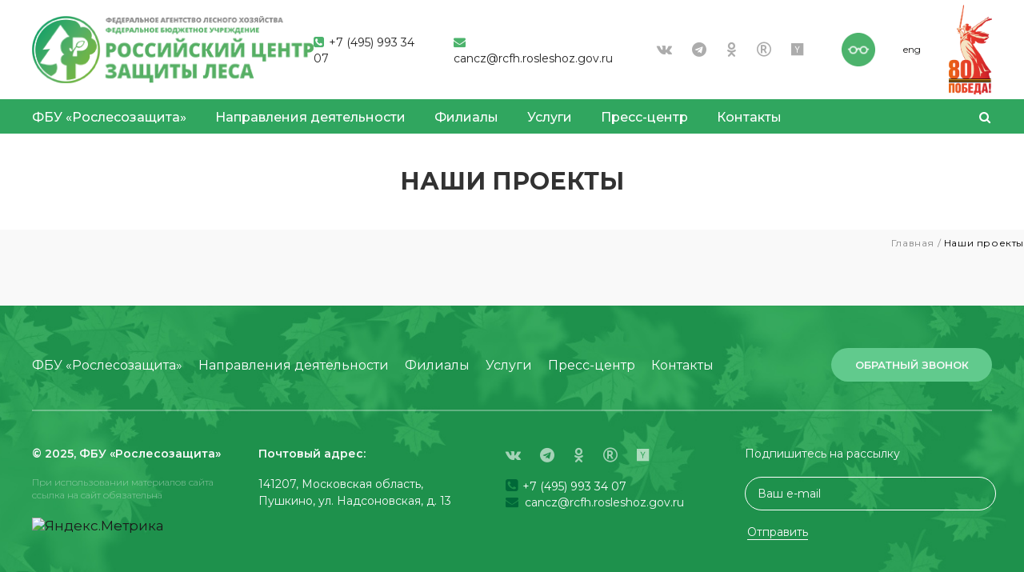

--- FILE ---
content_type: text/html; charset=UTF-8
request_url: https://rcfh.ru/uslugi/nashi-proekti/
body_size: 12289
content:
<!DOCTYPE html>
<html lang="ru">
<head>
    <meta http-equiv="Content-Type" content="text/html; charset=UTF-8" />
<meta name="robots" content="index, follow" />
<link href="/bitrix/cache/css/s1/rosles/page_a18c3a989e7ae41db66a2a3ddd19cbc3/page_a18c3a989e7ae41db66a2a3ddd19cbc3_v1.css?1710256391689" type="text/css"  rel="stylesheet" />
<link href="/bitrix/cache/css/s1/rosles/template_39296a57cb3931df4c00dee5588f4bfd/template_39296a57cb3931df4c00dee5588f4bfd_v1.css?17102559734824" type="text/css"  data-template-style="true" rel="stylesheet" />
<script type="text/javascript">if(!window.BX)window.BX={};if(!window.BX.message)window.BX.message=function(mess){if(typeof mess==='object'){for(let i in mess) {BX.message[i]=mess[i];} return true;}};</script>
<script type="text/javascript">(window.BX||top.BX).message({'pull_server_enabled':'Y','pull_config_timestamp':'1650297070','pull_guest_mode':'N','pull_guest_user_id':'0'});(window.BX||top.BX).message({'PULL_OLD_REVISION':'Для продолжения корректной работы с сайтом необходимо перезагрузить страницу.'});</script>
<script type="text/javascript">(window.BX||top.BX).message({'JS_CORE_LOADING':'Загрузка...','JS_CORE_NO_DATA':'- Нет данных -','JS_CORE_WINDOW_CLOSE':'Закрыть','JS_CORE_WINDOW_EXPAND':'Развернуть','JS_CORE_WINDOW_NARROW':'Свернуть в окно','JS_CORE_WINDOW_SAVE':'Сохранить','JS_CORE_WINDOW_CANCEL':'Отменить','JS_CORE_WINDOW_CONTINUE':'Продолжить','JS_CORE_H':'ч','JS_CORE_M':'м','JS_CORE_S':'с','JSADM_AI_HIDE_EXTRA':'Скрыть лишние','JSADM_AI_ALL_NOTIF':'Показать все','JSADM_AUTH_REQ':'Требуется авторизация!','JS_CORE_WINDOW_AUTH':'Войти','JS_CORE_IMAGE_FULL':'Полный размер'});</script>

<script type="text/javascript" src="/bitrix/js/main/core/core.min.js?1681284255220477"></script>

<script>BX.setJSList(['/bitrix/js/main/core/core_ajax.js','/bitrix/js/main/core/core_promise.js','/bitrix/js/main/polyfill/promise/js/promise.js','/bitrix/js/main/loadext/loadext.js','/bitrix/js/main/loadext/extension.js','/bitrix/js/main/polyfill/promise/js/promise.js','/bitrix/js/main/polyfill/find/js/find.js','/bitrix/js/main/polyfill/includes/js/includes.js','/bitrix/js/main/polyfill/matches/js/matches.js','/bitrix/js/ui/polyfill/closest/js/closest.js','/bitrix/js/main/polyfill/fill/main.polyfill.fill.js','/bitrix/js/main/polyfill/find/js/find.js','/bitrix/js/main/polyfill/matches/js/matches.js','/bitrix/js/main/polyfill/core/dist/polyfill.bundle.js','/bitrix/js/main/core/core.js','/bitrix/js/main/polyfill/intersectionobserver/js/intersectionobserver.js','/bitrix/js/main/lazyload/dist/lazyload.bundle.js','/bitrix/js/main/polyfill/core/dist/polyfill.bundle.js','/bitrix/js/main/parambag/dist/parambag.bundle.js']);
</script>
<script type="text/javascript">(window.BX||top.BX).message({'LANGUAGE_ID':'ru','FORMAT_DATE':'DD.MM.YYYY','FORMAT_DATETIME':'DD.MM.YYYY HH:MI:SS','COOKIE_PREFIX':'BITRIX_SM','SERVER_TZ_OFFSET':'10800','UTF_MODE':'Y','SITE_ID':'s1','SITE_DIR':'/','USER_ID':'','SERVER_TIME':'1766491543','USER_TZ_OFFSET':'0','USER_TZ_AUTO':'Y','bitrix_sessid':'1fc2d08897d1e47a39a8c8326686617d'});</script>


<script type="text/javascript" src="/bitrix/js/pull/protobuf/protobuf.min.js?161417530876433"></script>
<script type="text/javascript" src="/bitrix/js/pull/protobuf/model.min.js?161417530814190"></script>
<script type="text/javascript" src="/bitrix/js/main/core/core_promise.min.js?16141752892490"></script>
<script type="text/javascript" src="/bitrix/js/rest/client/rest.client.min.js?16141753099240"></script>
<script type="text/javascript" src="/bitrix/js/pull/client/pull.client.min.js?167482905448293"></script>
<script type="text/javascript">BX.setJSList(['/local/templates/rosles/components/bitrix/menu/top-menu/script.js']);</script>
<script type="text/javascript">BX.setCSSList(['/local/templates/rosles/components/bitrix/breadcrumb/breadcrumb.les/style.css','/local/templates/rosles/components/bitrix/menu/podmenu/style.css','/local/templates/rosles/components/bitrix/menu/top-menu/style.css']);</script>
<script type="text/javascript">if (Intl && Intl.DateTimeFormat) document.cookie="BITRIX_SM_TZ="+Intl.DateTimeFormat().resolvedOptions().timeZone+"; path=/; expires=Tue, 01 Dec 2026 00:00:00 +0300";</script>
<script type="text/javascript">
					(function () {
						"use strict";

						var counter = function ()
						{
							var cookie = (function (name) {
								var parts = ("; " + document.cookie).split("; " + name + "=");
								if (parts.length == 2) {
									try {return JSON.parse(decodeURIComponent(parts.pop().split(";").shift()));}
									catch (e) {}
								}
							})("BITRIX_CONVERSION_CONTEXT_s1");

							if (cookie && cookie.EXPIRE >= BX.message("SERVER_TIME"))
								return;

							var request = new XMLHttpRequest();
							request.open("POST", "/bitrix/tools/conversion/ajax_counter.php", true);
							request.setRequestHeader("Content-type", "application/x-www-form-urlencoded");
							request.send(
								"SITE_ID="+encodeURIComponent("s1")+
								"&sessid="+encodeURIComponent(BX.bitrix_sessid())+
								"&HTTP_REFERER="+encodeURIComponent(document.referrer)
							);
						};

						if (window.frameRequestStart === true)
							BX.addCustomEvent("onFrameDataReceived", counter);
						else
							BX.ready(counter);
					})();
				</script>



<script type="text/javascript"  src="/bitrix/cache/js/s1/rosles/template_ae7c3601576477fbfcf3438c7dcee6a2/template_ae7c3601576477fbfcf3438c7dcee6a2_v1.js?1710255973930"></script>

    <meta charset="utf-8">
    <meta http-equiv="X-UA-Compatible" content="IE=edge">
    <meta name="viewport" content="width=device-width, initial-scale=1">
            <title>Наши проекты</title>
    <link rel="shortcut icon" href="favicon.ico" type="image/x-icon">
    <link href="/local/templates/rosles/assets/css/reset.css" rel="stylesheet">
    <link href="/local/templates/rosles/assets/css/fonts.css" rel="stylesheet">
    <link href="https://fonts.googleapis.com/css2?family=Montserrat:wght@100;300;400;500;600;700;800;900&display=swap"
        rel="stylesheet">
    <link href="/local/templates/rosles/assets/css/style.css" rel="stylesheet">
    <link href="/local/templates/rosles/assets/css/menu.css" rel="stylesheet">
    <link href="/local/templates/rosles/assets/css/animate.css" rel="stylesheet">
    <link href="/local/templates/rosles/assets/css/font-awesome.min.css" rel="stylesheet">
    <link href="/local/templates/rosles/assets/css/owl.carousel.min.css" rel="stylesheet">
    <link href="/local/templates/rosles/assets/css/owl.theme.default.min.css" rel="stylesheet">
    <link href="/local/templates/rosles/assets/css/minibar.min.css" rel="stylesheet">
    <link href="/local/templates/rosles/assets/css/notiflix-2.7.0.min.css" rel="stylesheet">


    <!--Версия для слабовидях-->
    <link href="/local/templates/rosles/assets/css/plugins/bvi.css" rel="stylesheet">
    <link href="/local/templates/rosles/assets/css/plugins/bvi.min.css" rel="stylesheet">


<!--    <link-->
<!--            rel="stylesheet"-->
<!--            href="https://cdn.jsdelivr.net/npm/@fancyapps/ui@5.0/dist/fancybox/fancybox.css"-->
<!--    />-->
    <link rel="stylesheet" href="https://cdn.jsdelivr.net/gh/fancyapps/fancybox@3.5.7/dist/jquery.fancybox.min.css" />
    <!-- Для IE -->
    <!--[if lt IE 9]>
      <script src="https://cdnjs.cloudflare.com/ajax/libs/html5shiv/3.7.3/html5shiv-printshiv.js"></script>
      <script src="https://cdnjs.cloudflare.com/ajax/libs/respond.js/1.4.2/respond.js"></script>
      <![endif]-->

    <!-- reCaptcha V3 -->
	<style>
		.grecaptcha-badge {
			display: none !important;
		}
	</style>
	<script src="https://www.google.com/recaptcha/api.js?render=6LckqPUcAAAAAAr7zaZ5NY_zpqTrRck2YB_Uowty"></script>
	<!-- /reCaptcha V3 -->

    <script src="https://api-maps.yandex.ru/2.1/?lang=ru_RU"></script>

	<!-- Yandex.Metrika counter -->
	<script type="text/javascript" >
	   (function(m,e,t,r,i,k,a){ m[i]=m[i]||function(){ (m[i].a=m[i].a||[]).push(arguments)};
	   m[i].l=1*new Date();k=e.createElement(t),a=e.getElementsByTagName(t)[0],k.async=1,k.src=r,a.parentNode.insertBefore(k,a)})
	   (window, document, "script", "https://mc.yandex.ru/metrika/tag.js", "ym");

	   ym(86605864, "init", {
			clickmap:true,
			trackLinks:true,
			accurateTrackBounce:true,
			webvisor:true
	   });
	</script>
	<noscript><div><img src="https://mc.yandex.ru/watch/86605864" style="position:absolute; left:-9999px;" alt="" /></div></noscript>
	<!-- /Yandex.Metrika counter -->
</head>
<body>
        <!-- Хедер MOB -->
    <div class="header_mob__cnt">
        <div class="header_mob">
            <div class="logo">
                            <a href="/"><img src="/upload/main/c34/c34fed3272a5aab6cb379a8a1959b8ba.png" alt=""></a>
                            </div>
            <div class="open_menu"></div>
        </div>
    </div>
    <!-- Мобильное меню добавились стрелочки класс open_podmenu -->
    <div class="modal-mainscreen modal_mob_menu modal">
        <div class="modal-mainscreen__close">×
        </div>
        <nav class="mainscreen-catalog-menu">
           <div class="menu">
			<ul>
									
						
											<li class="has_podmenu open_podmenu2">
							<a class="disabled_link">ФБУ «Рослесозащита»</a>
								<div class="open_podmenu"></div>
									<div class="podmenu" style="display: none;">
										<div class="links">
											<ul>
							
						
						
									
						
							
													<li ><a href="/fburosles/svedeniya-ob-organizacii/">Сведения об организации</a></li>
								
							
						
						
									
						
							
													<li ><a href="/fburosles/istoriya/">История</a></li>
								
							
						
						
									
						
							
													<li ><a href="/fburosles/rukovodstvo">Руководство</a></li>
								
							
						
						
									
						
							
													<li ><a href="/fburosles/struktura-federalnogo-byudzhetnogo-uchrezhdeniya/">Структура учреждения</a></li>
								
							
						
						
									
						
							
													<li ><a href="/fburosles/nashi-dostizheniya">Наши достижения</a></li>
								
							
						
						
									
						
							
													<li ><a href="/fburosles/doska-pocheta/">Доска почёта</a></li>
								
							
						
						
									
						
							
													<li ><a href="/fburosles/zasluzhennye-lesovody/">Заслуженные лесоводы</a></li>
								
							
						
						
									
						
							
													<li ><a href="/fburosles/evidence-of-results/">Результаты интеллектуальной деятельности</a></li>
								
							
						
						
									
						
							
													<li ><a href="/fburosles/vacancies/">Вакансии</a></li>
								
							
						
						
									
						
							
													<li ><a href="/fburosles/directory/">Справочники</a></li>
								
							
						
						
												</ul></li>						
						
											<li class="has_podmenu open_podmenu2">
							<a class="disabled_link">Направления деятельности</a>
								<div class="open_podmenu"></div>
									<div class="podmenu" style="display: none;">
										<div class="links">
											<ul>
							
						
						
									
						
							
													<li ><a href="/napravlenie-deyatelnosti/gosudarstvennyj-lesopatologicheskij-monitoring/">Государственный лесопатологический мониторинг</a></li>
								
							
						
						
									
						
							
													<li ><a href="/napravlenie-deyatelnosti/gosudarstvennyj-monitoring-vosproizvodstva-lesov/">Государственный мониторинг воспроизводства лесов</a></li>
								
							
						
						
									
						
							
													<li ><a href="/napravlenie-deyatelnosti/otsenka-sostoyaniya-lesnykh-resursov-geneticheskimi-metodami/">Оценка состояния лесных ресурсов генетическими методами</a></li>
								
							
						
						
									
						
							
													<li ><a href="/napravlenie-deyatelnosti/formirovanie-i-hranenie-federal-nogo-fonda-semyan-lesnyh-rastenij">Формирование и хранение федерального фонда семян лесных растений</a></li>
								
							
						
						
									
						
							
													<li ><a href="/napravlenie-deyatelnosti/ohrana-truda">Охрана труда</a></li>
								
							
						
						
												</ul></li>						
						
							
													<li><a href="/branches/" class="disabled_link">Филиалы</a></li>
								
							
						
						
									
						
											<li class="has_podmenu open_podmenu2">
							<a class="">Услуги</a>
								<div class="open_podmenu"></div>
									<div class="podmenu" style="display: none;">
										<div class="links">
											<ul>
							
						
						
									
						
							
													<li ><a href="/uslugi/vypolnenie-rabot-v-sfere-zashchity-lesov/">В сфере защиты лесов</a></li>
								
							
						
						
									
						
							
													<li ><a href="/uslugi/vypolnenie-rabot-v-sfere-vosproizvodstva-lesov/">В сфере воспроизводства лесов</a></li>
								
							
						
						
									
						
							
													<li ><a href="/uslugi/okazanie-uslug-v-sfere-lesnoj-genetiki/">В сфере лесной генетики</a></li>
								
							
						
						
									
						
							
													<li ><a href="/uslugi/v-sfere-lesnogo-semenovodstva/">В сфере лесного семеноводства</a></li>
								
							
						
						
									
						
							
													<li ><a href="/uslugi/inye-raboty-i-uslugi/">Иные услуги в области лесного хозяйства</a></li>
								
							
						
						
									
						
							
													<li  class="item-selected"><a href="/uslugi/nashi-proekti/">Наши проекты</a></li>
								
							
						
						
									
						
							
													<li ><a href="/uslugi/online/">Онлайн заявка</a></li>
								
							
						
						
												</ul></li>						
						
											<li class="has_podmenu open_podmenu2">
							<a class="disabled_link">Пресс-центр</a>
								<div class="open_podmenu"></div>
									<div class="podmenu" style="display: none;">
										<div class="links">
											<ul>
							
						
						
									
						
							
													<li ><a href="/presscenter/novosti/">Новости</a></li>
								
							
						
						
									
						
							
													<li ><a href="/presscenter/meropriyatiya">Мероприятия</a></li>
								
							
						
						
									
						
							
													<li ><a href="/presscenter/mediagallary">Медиагалерея</a></li>
								
							
						
						
									
						
							
													<li ><a href="/presscenter/monitoring-smi">Мониторинг СМИ</a></li>
								
							
						
						
									
						
							
													<li ><a href="/presscenter/contacti-dlya-smi/">Контакты для СМИ</a></li>
								
							
						
						
												</ul></li>						
						
							
													<li><a href="/contacts/" class="disabled_link">Контакты</a></li>
								
							
						
						
					
					</ul>
	</div>


<!--<ul>
	<li class="has_podmenu">
		<a href="#" class="disabled_link">ФБУ «Рослесозащита»</a>
		<div class="open_podmenu"></div>
		<div class="podmenu" style="display: none;">
			<div class="links">
				<ul>
					<li><a href="#">Сведения об организации</a></li>
					<li><a href="#">История</a></li>
					<li><a href="#">Руководство</a></li>
					<li><a href="#">Структура учреждения</a></li>
					<li><a href="#">Наши достижения</a></li>
					<li><a href="#">Доска почета</a></li>
					<li><a href="#">Результаты интеллектуальной деятельности</a></li>
					<li><a href="#">Вакансии</a></li>
					<li><a href="#">Документы</a></li>
				</ul>
			</div>
		</div>
	</li>
	<li class="has_podmenu">
		<a href="#" class="">Направления деятельности</a>
		<div class="open_podmenu"></div>
		<div class="podmenu" style="display: none;">
			<div class="links">
				<ul>
					<li><a href="#">Государственный лесопатологический мониторинг</a></li>
					<li><a href="#">Государственный мониторинг воспроизводства лесов</a></li>
					<li><a href="#">Мониторинг состояния лесных генетических ресурсов</a></li>
					<li><a href="#">Формирование и хранение федерального фонда семян лесных
							растений</a></li>
					<li><a href="#">Реестр лесопатологов</a></li>
					<li><a href="#">Информация о лицах, осуществляющих реализацию и использование
							посадочного материала</a></li>
					<li><a href="#">Информация о лицах, осуществляющих реализацию и использование
							семян лесных растений</a></li>
					<li><a href="#">Противодействие коррупции</a></li>
					<li><a href="#">Охрана труда</a></li>
				</ul>
			</div>
		</div>
	</li>
	<li><a href="#">Филиалы </a></li>
	<li class="has_podmenu">
		<a href="#" class="disabled_link">Услуги</a>
		<div class="open_podmenu"></div>
		<div class="podmenu">
			<div class="links">
				<ul>
					<li><a href="#">Перечень услуг</a></li>
					<li><a href="#">Наши проекты</a></li>
					<li><a href="#">Онлайн заявка на оказание услуг</a></li>
				</ul>
			</div>
		</div>
	</li>
	<li class="has_podmenu">
		<a href="#" class="disabled_link">Пресс-центр</a>
		<div class="open_podmenu"></div>
		<div class="podmenu">
			<div class="links">
				<ul>
					<li><a href="#">Новости</a></li>
					<li><a href="#">Мероприятия</a></li>
					<li><a href="#">Фотогалерея</a></li>
					<li><a href="#">Видеогалерея</a></li>
					<li><a href="#">Мониторинг СМИ</a></li>
					<li><a href="#">Контакты для СМИ</a></li>
				</ul>
			</div>
		</div>
	</li>
	<li><a href="#">Контакты</a></li>
</ul>-->        </nav>
        <div class="modal-mainscreen-contacts">
            <div class="modal-mainscreen-contacts__title">Контактный центр</div>
            <div class="modal-mainscreen-contacts__phone"><a href="tel:">
                    <i class="fa fa-phone-square" aria-hidden="true"></i>
                    +7 (495) 993 34 07                </a>
            </div>
            <div class="modal-mainscreen-contacts__mail"><a href="mailto:cancz@rcfh.rosleshoz.gov.ru">
                    <i class="fa fa-envelope" aria-hidden="true"></i>
                    cancz@rcfh.rosleshoz.gov.ru                </a></div>
        </div>
        <div class="modal-mainscreen-social">
            <div class="soc_links">
                <div class="item">
                    <a href="https://vk.com/roslesozachita" target="_blank"><i class="fa fa-vk" aria-hidden="true"></i></a>
                </div>
                <div class="item">
                    <a href="https://t.me/roslesozaschita" target="_blank"><i class="fa fa-telegram" aria-hidden="true"></i></a>
                </div>
				<div class="item">
                    <a href="https://ok.ru/roslesozashchita" target="_blank"><i class="fa fa-odnoklassniki" aria-hidden="true"></i></a>
                </div>
				<div class="item">
                        <a href="https://rutube.ru/channel/24959806/" target="_blank"><i class="fa fa-registered" aria-hidden="true"></i></a>
                </div>
				<div class="item">
                        <a href="https://dzen.ru/roslesozaschita" target="_blank"><i class="fa fa-y-combinator" aria-hidden="true"></i></a>
                </div>
                <!--<div class="item">
                    <a href="https://dzen.ru/roslesozaschita" target="_blank"><i class="fa fa-facebook" aria-hidden="true"></i></a>
                </div>-->

            </div>
        </div>
    </div>
    <!-- Хедер PC -->
    <header id="header_id">
        <div class="top">
            <div class="logo">
                                    <a href="/"><img src="/upload/main/c34/c34fed3272a5aab6cb379a8a1959b8ba.png" alt=""></a>
                            </div>
            <div class="meta">
                <div class="phone">
                    <a href="tel:">
                        <i class="fa fa-phone-square" aria-hidden="true"></i>
                        +7 (495) 993 34 07                    </a>
                </div>
                <div class="mail">
                    <a href="mailto:cancz@rcfh.rosleshoz.gov.ru">
                        <i class="fa fa-envelope" aria-hidden="true"></i>
                        cancz@rcfh.rosleshoz.gov.ru                    </a>
                </div>
                <div class="soc_links">
                    <div class="item">
                        <a href="https://vk.com/roslesozachita" target="_blank"><i class="fa fa-vk" aria-hidden="true"></i></a>
                    </div>
                    <div class="item">
                        <a href="https://t.me/roslesozaschita" target="_blank"><i class="fa fa-telegram" aria-hidden="true"></i></a>
                    </div>
					<div class="item">
                        <a href="https://ok.ru/roslesozashchita" target="_blank"><i class="fa fa-odnoklassniki" aria-hidden="true"></i></a>
                    </div>
					<div class="item">
                        <a href="https://rutube.ru/channel/24959806/" target="_blank"><i class="fa fa-registered" aria-hidden="true"></i></a>
                    </div>
					<div class="item">
                        <a href="https://dzen.ru/roslesozaschita" target="_blank"><i class="fa fa-y-combinator" aria-hidden="true"></i></a>
                    </div>
					<!--<div class="item">
                        <a href="" target="_blank"><i class="fa fa-facebook" aria-hidden="true"></i></a>
                    </div>-->
                    <!--<div class="item">
                        <a href="" target="_blank"><i class="fa fa-youtube-play" aria-hidden="true"></i></a>
                    </div>-->
                </div>
                <div class="ochki">
                    <a class="bvi-open" href="#" title="Версия для слабовидящих"><img src="/local/templates/rosles/assets/img/ochki_icon.png" alt=""></a>
                </div>
                <div class="lang">
                                        <a href="/en/">eng</a>
                                    </div>
                <img src="/upload/images/victory-80.png" style="height: 112px;margin-left: 35px;">
				            </div>
        </div>

        <div class="menu_cnt">
            <div class="wrap">
                
<div class="menu">
		<ul>
	
		
		
							<li class="has_podmenu"><a class="root-item">ФБУ «Рослесозащита»</a>
					<div class="podmenu">
						<div class="links">
							<ul>
			
		
		
	
		
		
			
									<li ><a href="/fburosles/svedeniya-ob-organizacii/">Сведения об организации</a></li>
				
			
		
		
	
		
		
			
									<li ><a href="/fburosles/istoriya/">История</a></li>
				
			
		
		
	
		
		
			
									<li ><a href="/fburosles/rukovodstvo">Руководство</a></li>
				
			
		
		
	
		
		
			
									<li ><a href="/fburosles/struktura-federalnogo-byudzhetnogo-uchrezhdeniya/">Структура учреждения</a></li>
				
			
		
		
	
		
		
			
									<li ><a href="/fburosles/nashi-dostizheniya">Наши достижения</a></li>
				
			
		
		
	
		
		
			
									<li ><a href="/fburosles/doska-pocheta/">Доска почёта</a></li>
				
			
		
		
	
		
		
			
									<li ><a href="/fburosles/zasluzhennye-lesovody/">Заслуженные лесоводы</a></li>
				
			
		
		
	
		
		
			
									<li ><a href="/fburosles/evidence-of-results/">Результаты интеллектуальной деятельности</a></li>
				
			
		
		
	
		
		
			
									<li ><a href="/fburosles/vacancies/">Вакансии</a></li>
				
			
		
		
	
		
		
			
									<li ><a href="/fburosles/directory/">Справочники</a></li>
				
			
		
		
	
					</ul></li>		
		
							<li class="has_podmenu"><a class="root-item">Направления деятельности</a>
					<div class="podmenu">
						<div class="links">
							<ul>
			
		
		
	
		
		
			
									<li ><a href="/napravlenie-deyatelnosti/gosudarstvennyj-lesopatologicheskij-monitoring/">Государственный лесопатологический мониторинг</a></li>
				
			
		
		
	
		
		
			
									<li ><a href="/napravlenie-deyatelnosti/gosudarstvennyj-monitoring-vosproizvodstva-lesov/">Государственный мониторинг воспроизводства лесов</a></li>
				
			
		
		
	
		
		
			
									<li ><a href="/napravlenie-deyatelnosti/otsenka-sostoyaniya-lesnykh-resursov-geneticheskimi-metodami/">Оценка состояния лесных ресурсов генетическими методами</a></li>
				
			
		
		
	
		
		
			
									<li ><a href="/napravlenie-deyatelnosti/formirovanie-i-hranenie-federal-nogo-fonda-semyan-lesnyh-rastenij">Формирование и хранение федерального фонда семян лесных растений</a></li>
				
			
		
		
	
		
		
			
									<li ><a href="/napravlenie-deyatelnosti/ohrana-truda">Охрана труда</a></li>
				
			
		
		
	
					</ul></li>		
		
			
									<li><a href="/branches/" class="root-item">Филиалы</a></li>
				
			
		
		
	
		
		
							<li class="has_podmenu"><a class="root-item-selected">Услуги</a>
					<div class="podmenu">
						<div class="links">
							<ul>
			
		
		
	
		
		
			
									<li ><a href="/uslugi/vypolnenie-rabot-v-sfere-zashchity-lesov/">В сфере защиты лесов</a></li>
				
			
		
		
	
		
		
			
									<li ><a href="/uslugi/vypolnenie-rabot-v-sfere-vosproizvodstva-lesov/">В сфере воспроизводства лесов</a></li>
				
			
		
		
	
		
		
			
									<li ><a href="/uslugi/okazanie-uslug-v-sfere-lesnoj-genetiki/">В сфере лесной генетики</a></li>
				
			
		
		
	
		
		
			
									<li ><a href="/uslugi/v-sfere-lesnogo-semenovodstva/">В сфере лесного семеноводства</a></li>
				
			
		
		
	
		
		
			
									<li ><a href="/uslugi/inye-raboty-i-uslugi/">Иные услуги в области лесного хозяйства</a></li>
				
			
		
		
	
		
		
			
									<li  class="item-selected"><a href="/uslugi/nashi-proekti/">Наши проекты</a></li>
				
			
		
		
	
		
		
			
									<li ><a href="/uslugi/online/">Онлайн заявка</a></li>
				
			
		
		
	
					</ul></li>		
		
							<li class="has_podmenu"><a class="root-item">Пресс-центр</a>
					<div class="podmenu">
						<div class="links">
							<ul>
			
		
		
	
		
		
			
									<li ><a href="/presscenter/novosti/">Новости</a></li>
				
			
		
		
	
		
		
			
									<li ><a href="/presscenter/meropriyatiya">Мероприятия</a></li>
				
			
		
		
	
		
		
			
									<li ><a href="/presscenter/mediagallary">Медиагалерея</a></li>
				
			
		
		
	
		
		
			
									<li ><a href="/presscenter/monitoring-smi">Мониторинг СМИ</a></li>
				
			
		
		
	
		
		
			
									<li ><a href="/presscenter/contacti-dlya-smi/">Контакты для СМИ</a></li>
				
			
		
		
	
					</ul></li>		
		
			
									<li><a href="/contacts/" class="root-item">Контакты</a></li>
				
			
		
		
	
	
	</ul>
	</div>                <div class="search">
	<div class="search_btn" onclick="showSearch();"><i class="fa fa-search" aria-hidden="true"></i>
	</div>
	<form class="search_form" action="/search/index.php">
		<input class="inp_site" placeholder="Поиск..." name="q" type="search" />
	</form>
</div>            </div>
        </div>
    </header>
<!-- H1 внутряк -->
<div class="h1_i">
	<h1 class="wow fadeInDown">Наши проекты</h1>
</div>
 <!-- Серый фон -->
<div class="gray_i"> 
	 <!-- Хлебные крошки -->
<div class="breadcrumbs">
    <link href="/bitrix/css/main/font-awesome.css?161417528928777" type="text/css" rel="stylesheet" />
<div class="breadcrumbs__cnt" itemprop="http://schema.org/breadcrumb" itemscope itemtype="http://schema.org/BreadcrumbList">
				<a id="bx_breadcrumb_0" itemprop="itemListElement" itemscope itemtype="http://schema.org/ListItem" href="/" title="Главная" itemprop="item">
					Главная</a><span class="hr"> / </span><span>Наши проекты</span><div style="clear:both"></div></div></div> <!-- Онлайн заявка --> 
<section> 
</section>
</div><!-- Футер -->
<footer>
    <div class="wrap">
        <div class="top">
            
<div class="menu">
		<ul>
	
		
		
							<li class="has_podmenu"><a class="root-item">ФБУ «Рослесозащита»</a>
					<div class="podmenu">
						<div class="links">
							<ul>
			
		
		
	
		
		
			
									<li ><a href="/fburosles/svedeniya-ob-organizacii/">Сведения об организации</a></li>
				
			
		
		
	
		
		
			
									<li ><a href="/fburosles/istoriya/">История</a></li>
				
			
		
		
	
		
		
			
									<li ><a href="/fburosles/rukovodstvo">Руководство</a></li>
				
			
		
		
	
		
		
			
									<li ><a href="/fburosles/struktura-federalnogo-byudzhetnogo-uchrezhdeniya/">Структура учреждения</a></li>
				
			
		
		
	
		
		
			
									<li ><a href="/fburosles/nashi-dostizheniya">Наши достижения</a></li>
				
			
		
		
	
		
		
			
									<li ><a href="/fburosles/doska-pocheta/">Доска почёта</a></li>
				
			
		
		
	
		
		
			
									<li ><a href="/fburosles/zasluzhennye-lesovody/">Заслуженные лесоводы</a></li>
				
			
		
		
	
		
		
			
									<li ><a href="/fburosles/evidence-of-results/">Результаты интеллектуальной деятельности</a></li>
				
			
		
		
	
		
		
			
									<li ><a href="/fburosles/vacancies/">Вакансии</a></li>
				
			
		
		
	
		
		
			
									<li ><a href="/fburosles/directory/">Справочники</a></li>
				
			
		
		
	
					</ul></li>		
		
							<li class="has_podmenu"><a class="root-item">Направления деятельности</a>
					<div class="podmenu">
						<div class="links">
							<ul>
			
		
		
	
		
		
			
									<li ><a href="/napravlenie-deyatelnosti/gosudarstvennyj-lesopatologicheskij-monitoring/">Государственный лесопатологический мониторинг</a></li>
				
			
		
		
	
		
		
			
									<li ><a href="/napravlenie-deyatelnosti/gosudarstvennyj-monitoring-vosproizvodstva-lesov/">Государственный мониторинг воспроизводства лесов</a></li>
				
			
		
		
	
		
		
			
									<li ><a href="/napravlenie-deyatelnosti/otsenka-sostoyaniya-lesnykh-resursov-geneticheskimi-metodami/">Оценка состояния лесных ресурсов генетическими методами</a></li>
				
			
		
		
	
		
		
			
									<li ><a href="/napravlenie-deyatelnosti/formirovanie-i-hranenie-federal-nogo-fonda-semyan-lesnyh-rastenij">Формирование и хранение федерального фонда семян лесных растений</a></li>
				
			
		
		
	
		
		
			
									<li ><a href="/napravlenie-deyatelnosti/ohrana-truda">Охрана труда</a></li>
				
			
		
		
	
					</ul></li>		
		
			
									<li><a href="/branches/" class="root-item">Филиалы</a></li>
				
			
		
		
	
		
		
							<li class="has_podmenu"><a class="root-item-selected">Услуги</a>
					<div class="podmenu">
						<div class="links">
							<ul>
			
		
		
	
		
		
			
									<li ><a href="/uslugi/vypolnenie-rabot-v-sfere-zashchity-lesov/">В сфере защиты лесов</a></li>
				
			
		
		
	
		
		
			
									<li ><a href="/uslugi/vypolnenie-rabot-v-sfere-vosproizvodstva-lesov/">В сфере воспроизводства лесов</a></li>
				
			
		
		
	
		
		
			
									<li ><a href="/uslugi/okazanie-uslug-v-sfere-lesnoj-genetiki/">В сфере лесной генетики</a></li>
				
			
		
		
	
		
		
			
									<li ><a href="/uslugi/v-sfere-lesnogo-semenovodstva/">В сфере лесного семеноводства</a></li>
				
			
		
		
	
		
		
			
									<li ><a href="/uslugi/inye-raboty-i-uslugi/">Иные услуги в области лесного хозяйства</a></li>
				
			
		
		
	
		
		
			
									<li  class="item-selected"><a href="/uslugi/nashi-proekti/">Наши проекты</a></li>
				
			
		
		
	
		
		
			
									<li ><a href="/uslugi/online/">Онлайн заявка</a></li>
				
			
		
		
	
					</ul></li>		
		
							<li class="has_podmenu"><a class="root-item">Пресс-центр</a>
					<div class="podmenu">
						<div class="links">
							<ul>
			
		
		
	
		
		
			
									<li ><a href="/presscenter/novosti/">Новости</a></li>
				
			
		
		
	
		
		
			
									<li ><a href="/presscenter/meropriyatiya">Мероприятия</a></li>
				
			
		
		
	
		
		
			
									<li ><a href="/presscenter/mediagallary">Медиагалерея</a></li>
				
			
		
		
	
		
		
			
									<li ><a href="/presscenter/monitoring-smi">Мониторинг СМИ</a></li>
				
			
		
		
	
		
		
			
									<li ><a href="/presscenter/contacti-dlya-smi/">Контакты для СМИ</a></li>
				
			
		
		
	
					</ul></li>		
		
			
									<li><a href="/contacts/" class="root-item">Контакты</a></li>
				
			
		
		
	
	
	</ul>
	</div>                        <div class="btn_call trigger callbackfooter" data-dialog="modal_call_back_footer">обратный звонок</div>
                    </div>
        <div class="bottom">
            <div class="b_col b_col_1">
                <h4>© 2025, ФБУ «Рослесозащита»</h4>
                <span>При использовании материалов сайта ссылка на сайт обязательна</span>


                   <!-- Yandex.Metrika informer -->
                    <a href="https://metrika.yandex.ru/stat/?id=86605864&amp;from=informer"
                    target="_blank" rel="nofollow"><img src="https://informer.yandex.ru/informer/86605864/3_1_FFFFFFFF_EFEFEFFF_0_pageviews"
                    style="margin-top: 20px;width:88px; height:31px; border:0;" alt="Яндекс.Метрика" title="Яндекс.Метрика: данные за сегодня (просмотры, визиты и уникальные посетители)" class="ym-advanced-informer" data-cid="86605864" data-lang="ru" /></a>
                    <!-- /Yandex.Metrika informer -->

                    <div class="creator" style="display: none;opacity: 0;">
                    <span>создано в</span>
                    <img src="/local/templates/virmak/assets/img/creator_20.png" loading="lazy" alt="">
                    <a target="_blank" href="https://bdstudio.pro/"><span class="semi_red">studio</span></a>
                    </div>

            </div>

            <div class="b_col b_col_2">
                <h4>Почтовый адрес:</h4>
                <span>
                    141207, Московская область, 
Пушкино, ул. Надсоновская, д. 13                </span>
                            </div>

            <div class="b_col b_col_3">
                <div class="soc_links">
                    <div class="item">
                        <a href="https://vk.com/roslesozachita" target="_blank"><i class="fa fa-vk" aria-hidden="true"></i></a>
                    </div>
                    <div class="item">
                        <a href="https://t.me/roslesozaschita" target="_blank"><i class="fa fa-telegram" aria-hidden="true"></i></a>
                    </div>
                    <div class="item">
                        <a href="https://ok.ru/roslesozashchita" target="_blank"><i class="fa fa-odnoklassniki" aria-hidden="true"></i></a>
                    </div>
					<div class="item">
                        <a href="https://rutube.ru/channel/24959806/" target="_blank"><i class="fa fa-registered" aria-hidden="true"></i></a>
                    </div>
					<div class="item">
                        <a href="https://dzen.ru/roslesozaschita" target="_blank"><i class="fa fa-y-combinator" aria-hidden="true"></i></a>
                    </div>


                    <!--<div class="item">
                        <a href="" target="_blank"><i class="fa fa-facebook" aria-hidden="true"></i></a>
                    </div>-->
                    <!--<div class="item">
                        <a href="" target="_blank"><i class="fa fa-youtube-play" aria-hidden="true"></i></a>
                    </div>-->
                </div>
                <div class="phone">
                    <a href="tel:+7(495)9933407">
                        <i class="fa fa-phone-square" aria-hidden="true"></i>
                        +7 (495) 993 34 07                    </a>
                </div>
                <div class="mail">
                    <a href="mailto:cancz@rcfh.rosleshoz.gov.ru">
                        <i class="fa fa-envelope" aria-hidden="true"></i>
                        cancz@rcfh.rosleshoz.gov.ru                    </a>
                </div>
            </div>
                        <div class="b_col b_col_4">
                <span>Подпишитесь на рассылку</span>
                <form class="mailing">
                    <input type="email" name="email" placeholder="Ваш e-mail" required minlength="3">
                    <input type="submit" value="Отправить">
                </form>
            </div>
                    </div>
    </div>

        <form action="/api/forms.php" id="call_footer_back" class="callback call_footer_back hidden">
            <div class="modal_call_back_footer">
                <div class="bg_modal_call_back_footer"></div>
                <div class="modal_call_back_footer_block">
                    <div class="top_modal_call_back_footer">
                        <h3>Обратный звонок</h3>
                    </div>
                    <div class="mid_modal_call_back_footer">
                        <div class="deskr_mid_modal_call_back_footer">
                            <p>Укажите ваши имя, номер телефона и наш менеджер свяжется с вами в ближайшее время</p>
                        </div>
                        <div class="inputs_mid_modal_call_back_footer">
                            <div class="left_inputs_mid_modal_call_back_footer">
                                <input type="text" name="name" class="footer_input_call" placeholder="Имя" required minlength="3">
                            </div>
                            <div class="right_inputs_mid_modal_call_back_footer">
                                <input type="text" name="telephone" class="footer_input_call" placeholder="Телефон" required minlength="8">
                            </div>
                        </div>
                    </div>
                    <div class="bot_modal_call_back_footer">
                        <button type="submit">Заказать звонок</button>
                    </div>
                </div>
            </div>
        </form>


        <form action="/api/forms.php" id="errors_modal_callback" class="send_error call_footer_back hidden">
            <div class="modal_call_back_footer">
                <div class="bg_modal_call_back_footer"></div>
                <div class="modal_call_back_footer_block">
                    <div class="top_modal_call_back_footer">
                        <h3>Сообщите об ошибке</h3>
                    </div>
                    <div class="mid_modal_call_back_footer">
                        <div class="deskr_mid_modal_call_back_footer">
                            <p>Укажите ваше имя, и сообщение (по желанию). Спасибо, что пытаетесь сделать наш сайт лучше!</p>
                        </div>
                        <div class="inputs_mid_modal_call_back_footer">
                            <div class="left_inputs_mid_modal_call_back_footer">
                                <input type="text" name="username" class="footer_input_call" placeholder="Имя" required minlength="3">
                            </div>
                            <div class="right_inputs_mid_modal_call_back_footer">
                                <div class="text_area_errors_modal">
                                    <textarea name="texterror" id="" placeholder="Сообщение"></textarea>
                                </div>
                            </div>
                        </div>
                        <input type="hidden" name="form_type" value="send_error" />
                        <input type="hidden" name="error_text" value="send_error" />
                        <input type="hidden" name="error_page" type="text" value="https://rcfh.ru/uslugi/nashi-proekti/">
                    </div>
                    <div class="bot_modal_call_back_footer">
                        <button type="submit">Отправить</button>
                    </div>
                </div>
            </div>
        </form>

        <form action="/api/forms.php" id="call_footer_resum" class="send_summary call_footer_back hidden" method="post" enctype="multipart/form-data">
            <div class="modal_call_back_footer">
                <div class="bg_modal_call_back_footer"></div>
                <div class="modal_call_back_footer_block">
                    <div class="top_modal_call_back_footer">
                        <h3>Отправить резюме</h3>
                    </div>
                    <div class="mid_modal_call_back_footer">
                        <div class="deskr_mid_modal_call_back_footer">
                            <p>Укажите ваши имя, номер телефона, e-mail и наш менеджер свяжется с вами в ближайшее время</p>
                        </div>
                        <div class="inputs_mid_modal_call_back_footer">
                            <div class="left_inputs_mid_modal_call_back_footer">
                                <input type="text" name="name" class="footer_input_call" placeholder="Имя" required minlength="3" value="">
                            </div>
                            <div class="right_inputs_mid_modal_call_back_footer">
                                <input type="text" name="telephone" class="footer_input_call" placeholder="Телефон" required minlength="8" value="">
                            </div>
                        </div>
                        <div class="inputs_mid_modal_call_back_footer inputs_mid_modal_call_back_footer_files">
                            <div class="left_inputs_mid_modal_call_back_footer">
                                <input type="text" name="email" class="footer_input_call" placeholder="E-mail" required minlength="3" value="">
                            </div>
                            <div class="right_inputs_mid_modal_call_back_footer rigth_files_block">
                                <label class="upload_files_label" for="upload_files"><img src="/local/templates/rosles/assets/img/paper-clip.svg">Прикрепите файл</label>
                                <input id="upload_files" type="file" name="files"
                                    accept=".png, .jpg, .jpeg, .gif, .psd, .zip, .rar, .doc, .docx, .txt, .xls, .pdf, .xlsx, .csv"
                                    class="fiels_footer_resum" placeholder="" required minlength="8">
                            </div>
                        </div>
                    </div>
                    <input type="hidden" name="form_type" value="summary" />
                    <input type="hidden" name="request_uri" value="https://rcfh.ru/uslugi/nashi-proekti/">
                    <!-- <input type="hidden" name="reCaptcha_token" value=""> -->
                    <div class="bot_modal_call_back_footer">
                        <button type="submit">Отправить</button>
                    </div>
                </div>
            </div>
        </form>

    <div class="close_bad_version_site" style="display: none">
        <a href="#" class="bvi-panel-close" title="Обычная версия сайта">Обычная версия сайта</a>
    </div>
    <div class="button_back_to_top">
        <a href="#header_id" id="up"><img src="/local/templates/rosles/assets/img/arrow-up.svg" alt="top button"></a>
    </div>
    <div class="button_back_to_main_page">
        <a href="https://https://rcfh.ru"><i class="fa fa-home go_to_home_fil" alt="Главный филиал" aria-hidden="true"></i></a>
    </div>
</footer>
    <!-- jQuery -->
    <script src="https://cdnjs.cloudflare.com/ajax/libs/jquery/3.4.1/jquery.min.js"></script>
    <script src="/local/templates/rosles/assets/js/owl.carousel.min.js"></script>
    <script src="/local/templates/rosles/assets/js/wow.min.js"></script>
    <script src="/local/templates/rosles/assets/js/minibar.min.js"></script>
    <script src="https://cdn.jsdelivr.net/gh/fancyapps/fancybox@3.5.7/dist/jquery.fancybox.min.js"></script>
<!--    <script src="https://cdn.jsdelivr.net/npm/@fancyapps/ui@5.0/dist/fancybox/fancybox.umd.js"></script>-->
    <script src="/local/templates/rosles/assets/js/notiflix-2.7.0.min.js"></script>
    <script src="/local/templates/rosles/assets/js/app.js"></script>
    <script src="/local/templates/rosles/assets/js/menu.js"></script>
    <script src="/local/templates/rosles/assets/js/ymaps.js"></script>
    <script src="/local/templates/rosles/assets/js/lambert_projection.js"></script>

    <!--Версия для слабовидящих-->
    <!-- <script src="/local/templates/rosles/assets/js/plugins/bvi.js"></script> -->
    <script src="/local/templates/rosles/assets/js/plugins/bvi.min.js"></script>
    <!-- <script src="/local/templates/rosles/assets/js/plugins/bvi-init.js"></script> -->
    <script src="/local/templates/rosles/assets/js/plugins/bvi-init.min.js"></script>
    <!-- <script src="/local/templates/rosles/assets/js/plugins/js.cookie.js"></script> -->
    <script src="/local/templates/rosles/assets/js/plugins/js.cookie.min.js"></script>

    <script>
        // поиск
        function showSearch() {
            if ($(".search_form").css("display") === "none") {
            $(".search_form").fadeIn();
            } else if ($(".search_form input").val() == "") {
            $(".search_form").fadeOut();
            } else {
            $(".search_form").submit();
            }
        }

        const publicKey = "6LckqPUcAAAAAAr7zaZ5NY_zpqTrRck2YB_Uowty";
        // онлайн заявка на оказание услуг
        $(".online_zayavka #online").on("submit", function(e){
            e.preventDefault();

            // валидация
            // для физ лица
            if($(".online_zayavka #online .fiz_lico").hasClass("active")){
                if(
                    $(".online_zayavka #online input[name=fam]").val() == '' ||
                    $(".online_zayavka #online input[name=name]").val() == '' ||
                    $(".online_zayavka #online input[name=mobile]").val() == '' ||
                    $(".online_zayavka #online input[name=email]").val() == '' ||
                    $(".online_zayavka #online input[name=subject]").val() == '' ||
                    $(".online_zayavka #online textarea[name=usluga]").val() == ''
                ){
                    Notiflix.Report.Failure(
                        "Ошибка",
                        "Заполните поля отмеченные звёздочкой!",
                        "Хорошо"
                    );

                    return false;
                }else{
                    grecaptcha.ready(function () {
                        grecaptcha.execute(publicKey, { action: "onlineZayavka" })
                        .then(function (token) {
                            $.post(
                                "/api/forms.php",
                                {
                                    form_type: "online",
                                    client: $(".online_zayavka #online .lico.active").attr("type") == 'fiz' ? "FIZ" : "UR",
                                    fam: $(".online_zayavka #online input[name=fam]").val(),
                                    name: $(".online_zayavka #online input[name=name]").val(),
                                    otch: $(".online_zayavka #online input[name=otch]").val(),
                                    mobile: $(".online_zayavka #online input[name=mobile]").val(),
                                    email: $(".online_zayavka #online input[name=email]").val(),

                                    subject: $(".online_zayavka #online input[name=subject]").val(),
                                    les_1: $(".online_zayavka #online input[name=les_1]").val(),
                                    les_2: $(".online_zayavka #online input[name=les_2]").val(),
                                    les_3: $(".online_zayavka #online input[name=les_3]").val(),
                                    usluga: $(".online_zayavka #online textarea[name=usluga]").val(),

                                    reCaptcha_token: token,
                                },
                                function (data) {
                                if (data.success == false) {
                                    if(data.reason != ''){
                                    Notiflix.Report.Failure(
                                        "Заявка",
                                        data.reason,
                                        "Хорошо"
                                    );
                                    }else{
                                    Notiflix.Report.Failure(
                                        "Заявка",
                                        "При отправке данных произошла ошибка, проверьте правильность введённых данных.",
                                        "Хорошо"
                                    );
                                    }
                                }

                                if (data.success == true) {
                                    Notiflix.Report.Success(
                                    "Заявка",
                                    "Ваши данные успешно отправлены и будут рассмотрены в ближайшее время.",
                                    "Хорошо"
                                    );
                                    $(".online_zayavka #online input[name=fam]").val("")
                                    $(".online_zayavka #online input[name=name]").val("")
                                    $(".online_zayavka #online input[name=otch]").val("")
                                    $(".online_zayavka #online input[name=mobile]").val("")
                                    $(".online_zayavka #online input[name=email]").val("")
                                    $(".online_zayavka #online input[name=subject]").val("")
                                    $(".online_zayavka #online textarea[name=usluga]").val("")
                                    $(".online_zayavka #online input[name=les1]").val("")
                                    $(".online_zayavka #online input[name=les2]").val("")
                                    $(".online_zayavka #online input[name=les3]").val("")
                                }
                                return false;
                                },
                                "json"
                            );
                        });
                    });
                }
            }else{
                // для юр лица
                if(
                    $(".online_zayavka #online input[name=org]").val() == '' ||
                    $(".online_zayavka #online input[name=inn]").val() == '' ||
                    $(".online_zayavka #online input[name=postaddr]").val() == '' ||
                    $(".online_zayavka #online input[name=urfam]").val() == '' ||
                    $(".online_zayavka #online input[name=urname]").val() == '' ||
                    $(".online_zayavka #online input[name=urmobile]").val() == '' ||
                    $(".online_zayavka #online input[name=uremail]").val() == '' ||
                    $(".online_zayavka #online input[name=subject]").val() == '' ||
                    $(".online_zayavka #online textarea[name=usluga]").val() == ''
                ){
                    Notiflix.Report.Failure(
                        "Ошибка",
                        "Заполните поля отмеченные звёздочкой!",
                        "Хорошо"
                    );

                    return false;
                }else{
                    grecaptcha.ready(function () {
                        grecaptcha.execute(publicKey, { action: "onlineZayavka" })
                        .then(function (token) {
                            $.post(
                                "/api/forms.php",
                                {
                                    form_type: "online",
                                    client: $(".online_zayavka #online .lico.active").attr("type") == 'fiz' ? "FIZ" : "UR",

                                    org: $(".online_zayavka #online input[name=org]").val(),
                                    inn: $(".online_zayavka #online input[name=inn]").val(),
                                    postaddr: $(".online_zayavka #online input[name=postaddr]").val(),

                                    urfam: $(".online_zayavka #online input[name=urfam]").val(),
                                    urname: $(".online_zayavka #online input[name=urname]").val(),
                                    urotch: $(".online_zayavka #online input[name=urotch]").val(),
                                    urmobile: $(".online_zayavka #online input[name=urmobile]").val(),
                                    uremail: $(".online_zayavka #online input[name=uremail]").val(),

                                    subject: $(".online_zayavka #online input[name=subject]").val(),
                                    les_1: $(".online_zayavka #online input[name=les_1]").val(),
                                    les_2: $(".online_zayavka #online input[name=les_2]").val(),
                                    les_3: $(".online_zayavka #online input[name=les_3]").val(),
                                    usluga: $(".online_zayavka #online textarea[name=usluga]").val(),


                                    reCaptcha_token: token,
                                },
                                function (data) {
                                if (data.success == false) {
                                    if(data.reason != ''){
                                    Notiflix.Report.Failure(
                                        "Заявка",
                                        data.reason,
                                        "Хорошо"
                                    );
                                    }else{
                                    Notiflix.Report.Failure(
                                        "Заявка",
                                        "При отправке данных произошла ошибка, проверьте правильность введённых данных.",
                                        "Хорошо"
                                    );
                                    }
                                }

                                if (data.success == true) {
                                    Notiflix.Report.Success(
                                    "Заявка",
                                    "Ваши данные успешно отправлены и будут рассмотрены в ближайшее время.",
                                    "Хорошо"
                                    );
                                    $(".online_zayavka #online input[name=org]").val("")
                                    $(".online_zayavka #online input[name=inn]").val("")
                                    $(".online_zayavka #online input[name=postaddr]").val("")
                                    $(".online_zayavka #online input[name=urfam]").val("")
                                    $(".online_zayavka #online input[name=urname]").val("")
                                    $(".online_zayavka #online input[name=urmobile]").val("")
                                    $(".online_zayavka #online input[name=uremail]").val("")
                                    $(".online_zayavka #online input[name=subject]").val("")
                                    $(".online_zayavka #online textarea[name=usluga]").val("")
                                    $(".online_zayavka #online input[name=urotch]").val("")
                                    $(".online_zayavka #online input[name=les1]").val("")
                                    $(".online_zayavka #online input[name=les2]").val("")
                                    $(".online_zayavka #online input[name=les3]").val("")
                                }
                                return false;
                                },
                                "json"
                            );
                        });
                    });
                }
            }
            return false;
        });

        // онлайн заявка на ПРЕДВАРИТЕЛЬНЫЙ АНАЛИЗ СЕМЕННОГО СЫРЬЯ/СЕМЯН
        $(".online_zayavka #online_semmena_parts").on("submit", function(e) {
            e.preventDefault();
            grecaptcha.ready(function() {
                grecaptcha.execute(publicKey, { action: "predvaritelnyj_analiz" })
                    .then(function (token) {
                        $(".online_zayavka #online_semmena_parts input[name=reCaptcha_token]").val(token);

                        if($(".online_zayavka #online_semmena_parts .fiz_lico").hasClass("active")){
                            if(
                                $(".online_zayavka #online_semmena_parts input[name=fam]").val() == '' ||
                                $(".online_zayavka #online_semmena_parts input[name=name]").val() == '' ||
                                $(".online_zayavka #online_semmena_parts input[name=mobile]").val() == '' ||
                                $(".online_zayavka #online_semmena_parts input[name=email]").val() == '' ||
                                $(".online_zayavka #online_semmena_parts input[name=file10]").val() == ''
                            ){
                                Notiflix.Report.Failure(
                                    "Ошибка",
                                    "Заполните поля отмеченные звёздочкой!",
                                    "Хорошо"
                                );
                            }else{
                                $(".online_zayavka #online_semmena_parts").unbind('submit').submit()
                            }
                        }else{
                            if(
                                $(".online_zayavka #online_semmena_parts input[name=org]").val() == '' ||
                                $(".online_zayavka #online_semmena_parts input[name=inn]").val() == '' ||
                                $(".online_zayavka #online_semmena_parts input[name=postaddr]").val() == '' ||
                                $(".online_zayavka #online_semmena_parts input[name=urmobile]").val() == '' ||
                                $(".online_zayavka #online_semmena_parts input[name=uremail]").val() == '' ||
                                $(".online_zayavka #online_semmena_parts input[name=urfile10]").val() == ''
                            ){
                                Notiflix.Report.Failure(
                                    "Ошибка",
                                    "Заполните поля отмеченные звёздочкой!",
                                    "Хорошо"
                                );
                            }else{
                                $(".online_zayavka #online_semmena_parts").unbind('submit').submit()
                            }
                        }
                    }
                );
            });
        });

        // онлайн заявка Онлайн заявка на оценку характеристик семян лесных растений
        $(".online_zayavka #online_ocenka_parts").on("submit", function(e) {
            e.preventDefault();
            grecaptcha.ready(function() {
                grecaptcha.execute(publicKey, { action: "ocenka_harakteristik" })
                    .then(function (token) {
                        $(".online_zayavka #online_ocenka_parts input[name=reCaptcha_token]").val(token);

                        if($(".online_zayavka #online_ocenka_parts .fiz_lico").hasClass("active")) {
                            if(
                                $(".online_zayavka #online_ocenka_parts input[name=fam]").val() == '' ||
                                $(".online_zayavka #online_ocenka_parts input[name=name]").val() == '' ||
                                $(".online_zayavka #online_ocenka_parts input[name=mobile]").val() == '' ||
                                $(".online_zayavka #online_ocenka_parts input[name=email]").val() == '' ||
                                $(".online_zayavka #online_ocenka_parts input[name=usluga]") == '' ||
                                $(".online_zayavka #online_ocenka_parts input[name=semyana]") == '' ||
                                $(".online_zayavka #online_ocenka_parts input[name=massa]") == '' ||
                                $(".online_zayavka #online_ocenka_parts input[name=file1]").val() == ''
                            ) {
                                Notiflix.Report.Failure(
                                    "Ошибка",
                                    "Заполните поля отмеченные звёздочкой!",
                                    "Хорошо"
                                );
                            }
                            else{
                                $(".online_zayavka #online_ocenka_parts").unbind('submit').submit()
                            }
                        }else{
                            if(
                                $(".online_zayavka #online_ocenka_parts input[name=org]").val() == '' ||
                                $(".online_zayavka #online_ocenka_parts input[name=inn]").val() == '' ||
                                $(".online_zayavka #online_ocenka_parts input[name=postaddr]").val() == '' ||
                                $(".online_zayavka #online_ocenka_parts input[name=urmobile]").val() == '' ||
                                $(".online_zayavka #online_ocenka_parts input[name=uremail]").val() == '' ||
                                $(".online_zayavka #online_ocenka_parts input[name=urusluga]") == '' ||
                                $(".online_zayavka #online_ocenka_parts input[name=ursemyana]") == '' ||
                                $(".online_zayavka #online_ocenka_parts input[name=urmassa]") == '' ||
                                $(".online_zayavka #online_ocenka_parts input[name=urfile1]").val() == ''
                            ){
                                Notiflix.Report.Failure(
                                    "Ошибка",
                                    "Заполните поля отмеченные звёздочкой!",
                                    "Хорошо"
                                );
                            }else{
                                $(".online_zayavka #online_ocenka_parts").unbind('submit').submit()
                            }
                        }
                    }
                );
            });
        });

        $(".mailing").on("submit", function(e){
            e.preventDefault();

            grecaptcha.execute(publicKey, { action: "mailing" })
            .then(function (token) {
                $.post(
                    "/api/forms.php",
                    {
                        form_type: "mailing",
                        email: $(".mailing input[name=email]").val(),
                        reCaptcha_token: token,
                    },
                    function(data) {
                        if (data.success == false){
                            Notiflix.Report.Failure(
                                "Ошибка",
                                "Неправильно заполнено поле \"почта\"",
                                "Хорошо"
                            );
                        }
                        if (data.success == true){
                            Notiflix.Report.Success(
                                "Подписка",
                                "Ваши данные успешно отправлены. Спасибо, что подписались на рассылку!",
                                "Хорошо"
                            );
                            $(".mailing input[name=email]").val("")
                        }
                        return false;
                    },
                    "json"
                );
            });
        });

        $(".feedback_form").on("submit", function(e){
            e.preventDefault();

            grecaptcha.execute(publicKey, { action: "feedback" })
            .then(function (token) {
                $.post(
                    "/api/forms.php",
                    {
                        form_type: "feedback",
                        uname: $(".feedback_form input[name=uname]").val(),
                        utel: $(".feedback_form input[name=utel]").val(),
                        uemail: $(".feedback_form input[name=uemail]").val(),
                        umessage: $(".feedback_form textarea[name=umessage]").val(),
                        filial: "rcfh",
                        reCaptcha_token: token,
                    },
                    function(data) {
                        if (data.success == false){
                            Notiflix.Report.Failure(
                                "Ошибка",
                                "Неправильно заполнено поле \"почта\"",
                                "Хорошо"
                            );
                        }
                        if (data.success == true){
                            Notiflix.Report.Success(
                                "Обратная связь",
                                "Ваши данные успешно отправлены. Ожидайте нашего ответа",
                                "Хорошо"
                            );
                            $(".feedback_form input[name=uname]").val("")
                            $(".feedback_form input[name=utel]").val("")
                            $(".feedback_form input[name=uemail]").val("")
                            $(".feedback_form textarea[name=umessage]").val("")
                        }
                        return false;
                    },
                    "json"
                );
            });
        });

        $(".callback").on("submit", function(e){
            e.preventDefault();

            grecaptcha.execute(publicKey, { action: "feedback" })
            .then(function (token) {
                $.post(
                    "/api/forms.php",
                    {
                        form_type: "callback",
                        name: $(".callback input[name=name]").val(),
                        telephone: $(".callback input[name=telephone]").val(),
                        reCaptcha_token: token,
                    },
                    function(data) {
                        if (data.success == true){
                            Notiflix.Report.Success(
                                "Обратный Звонок",
                                "Ваши данные успешно отправлены. Ожидайте звонка",
                                "Хорошо",
                                function(){
                                    $(".callback input[name=telephone]").val("");
                                    $(".callback input[name=name]").val("");
                                    $(".callback").removeClass("active");
                                    $(".callback").addClass("hidden");
                                }
                            );
                        }
                        return false;
                    },
                    "json"
                );
            });
        });

        $(".send_error").on("submit", function(e){
            e.preventDefault();

            grecaptcha.execute(publicKey, { action: "send_error" })
            .then(function (token) {
                $.post(
                    "/api/forms.php",
                    {
                        form_type: "send_error",
                        error_page: $(".send_error input[name=error_page]").val(),
                        name: $(".send_error input[name=username]").val(),
                        message: $(".send_error textarea[name=texterror]").val(),
                        error_text: $(".send_error input[name=error_text]").val(),
                        reCaptcha_token: token,
                    },
                    function(data) {
                        if (data.success == true){
                            Notiflix.Report.Success(
                                "Уведомление",
                                "Спасибо, что указали на ошибку! Информация успешно отправлена модератору сайта",
                                "Хорошо",
                                function(){
                                    $(".send_error textarea[name=texterror]").val("");
                                    $(".send_error input[name=username]").val("");
                                    $(".send_error input[name=error_text]").val("");
                                    $(".send_error").removeClass("active");
                                    $(".send_error").addClass("hidden");
                                }
                            );
                        }
                        return false;
                    },
                    "json"
                );
            });
        });

        // реестр специалистов форма
        $(".les_log_form").on("submit", function(e){
            e.preventDefault();

            grecaptcha.execute(publicKey, { action: "registry" })
                .then(function (token) {
                    $.post("/api/index.php", { fio: $(".les_log_form input[name=fio]").val(), reCaptcha_token: token },
                        function(data) {

                            if (data.success == true){
                                var registry = JSON.parse(data.data);
                                if(Array.isArray(registry)){
                                    $(".tbl_rosles tbody .names_block").remove();
                                    registry.forEach(function(element){
                                        $(".tbl_rosles tbody").append(`
                                            <tr class="names_block">
                                                <td><a href=${element.DETAIL_PAGE}>${element.FIO}</a></td>
                                                <td>${element.FILIAL}</td>
                                                <td>${element.POSITION}</td>
                                                <td>${element.GLPM}</td>
                                                <td>${element.LPO}</td>
                                            </tr>
                                        `);
                                    });
                                }else{
                                    Notiflix.Report.Failure(
                                        "Ошибка",
                                        "Ничего не найдено",
                                        "Хорошо"
                                    );
                                }
                            }
                            return false;
                        },
                        "json"
                    );
                });
        });


        $(".les_log_form").on("submit", function(e){
            grecaptcha.ready(function () {
                grecaptcha.execute(publicKey, { action: "send_summary" })
                    .then(function (token) {
                        $("#call_footer_resum input[name=reCaptcha_token]").val(token);
                    }
                );
            });
        });

        function getAllUrlParams(url) {
            // get query string from url (optional) or window
            var queryString = url ? url.split('?')[1] : window.location.search.slice(1);
            // we'll store the parameters here
            var obj = {};
            // if query string exists
            if (queryString) {
            // stuff after # is not part of query string, so get rid of it
            queryString = queryString.split('#')[0];
            // split our query string into its component parts
            var arr = queryString.split('&');
            for (var i = 0; i < arr.length; i++) {
                // separate the keys and the values
                var a = arr[i].split('=');
                // set parameter name and value (use 'true' if empty)
                var paramName = a[0];
                var paramValue = typeof (a[1]) === 'undefined' ? true : a[1];
                // (optional) keep case consistent
                paramName = paramName.toLowerCase();
                if (typeof paramValue === 'string') paramValue = paramValue.toLowerCase();
                // if the paramName ends with square brackets, e.g. colors[] or colors[2]
                if (paramName.match(/\[(\d+)?\]$/)) {
                // create key if it doesn't exist
                var key = paramName.replace(/\[(\d+)?\]/, '');
                if (!obj[key]) obj[key] = [];
                // if it's an indexed array e.g. colors[2]
                if (paramName.match(/\[\d+\]$/)) {
                    // get the index value and add the entry at the appropriate position
                    var index = /\[(\d+)\]/.exec(paramName)[1];
                    obj[key][index] = paramValue;
                } else {
                    // otherwise add the value to the end of the array
                    obj[key].push(paramValue);
                }
                } else {
                // we're dealing with a string
                if (!obj[paramName]) {
                    // if it doesn't exist, create property
                    obj[paramName] = paramValue;
                } else if (obj[paramName] && typeof obj[paramName] === 'string'){
                    // if property does exist and it's a string, convert it to an array
                    obj[paramName] = [obj[paramName]];
                    obj[paramName].push(paramValue);
                } else {
                    // otherwise add the property
                    obj[paramName].push(paramValue);
                }
                }
            }
            }
            return obj;
        }

        if(getAllUrlParams().success == "true") {
            Notiflix.Report.Success(
                "Обратная связь",
                "Ваши данные успешно отправлены. Ожидайте нашего ответа",
                "Хорошо",
                function() {
                    $(".send_summary input[name=name]").val("")
                    $(".send_summary input[name=email]").val("")
                    $(".send_summary input[name=telephone]").val("")
                    $(".send_summary .upload_files_label").text("Прикрепите файл");
                    $(".send_summary").removeClass("active");
                    $(".send_summary").addClass("hidden");
                }
            );

        } else if(getAllUrlParams().file_error == "true") {
            Notiflix.Report.Failure(
                "Ошибка",
                "Данные не были отправлены. Ошибка:"+getAllUrlParams().error,
                "Хорошо",
                function(e) {
                }
            );

        }

        if(getAllUrlParams().show_summary == "true") {
            $("#call_footer_resum").removeClass("hidden")
        }
    </script>
</body>
</html>


--- FILE ---
content_type: text/html; charset=utf-8
request_url: https://www.google.com/recaptcha/api2/anchor?ar=1&k=6LckqPUcAAAAAAr7zaZ5NY_zpqTrRck2YB_Uowty&co=aHR0cHM6Ly9yY2ZoLnJ1OjQ0Mw..&hl=en&v=7gg7H51Q-naNfhmCP3_R47ho&size=invisible&anchor-ms=20000&execute-ms=30000&cb=lv4i7opznks
body_size: 48361
content:
<!DOCTYPE HTML><html dir="ltr" lang="en"><head><meta http-equiv="Content-Type" content="text/html; charset=UTF-8">
<meta http-equiv="X-UA-Compatible" content="IE=edge">
<title>reCAPTCHA</title>
<style type="text/css">
/* cyrillic-ext */
@font-face {
  font-family: 'Roboto';
  font-style: normal;
  font-weight: 400;
  font-stretch: 100%;
  src: url(//fonts.gstatic.com/s/roboto/v48/KFO7CnqEu92Fr1ME7kSn66aGLdTylUAMa3GUBHMdazTgWw.woff2) format('woff2');
  unicode-range: U+0460-052F, U+1C80-1C8A, U+20B4, U+2DE0-2DFF, U+A640-A69F, U+FE2E-FE2F;
}
/* cyrillic */
@font-face {
  font-family: 'Roboto';
  font-style: normal;
  font-weight: 400;
  font-stretch: 100%;
  src: url(//fonts.gstatic.com/s/roboto/v48/KFO7CnqEu92Fr1ME7kSn66aGLdTylUAMa3iUBHMdazTgWw.woff2) format('woff2');
  unicode-range: U+0301, U+0400-045F, U+0490-0491, U+04B0-04B1, U+2116;
}
/* greek-ext */
@font-face {
  font-family: 'Roboto';
  font-style: normal;
  font-weight: 400;
  font-stretch: 100%;
  src: url(//fonts.gstatic.com/s/roboto/v48/KFO7CnqEu92Fr1ME7kSn66aGLdTylUAMa3CUBHMdazTgWw.woff2) format('woff2');
  unicode-range: U+1F00-1FFF;
}
/* greek */
@font-face {
  font-family: 'Roboto';
  font-style: normal;
  font-weight: 400;
  font-stretch: 100%;
  src: url(//fonts.gstatic.com/s/roboto/v48/KFO7CnqEu92Fr1ME7kSn66aGLdTylUAMa3-UBHMdazTgWw.woff2) format('woff2');
  unicode-range: U+0370-0377, U+037A-037F, U+0384-038A, U+038C, U+038E-03A1, U+03A3-03FF;
}
/* math */
@font-face {
  font-family: 'Roboto';
  font-style: normal;
  font-weight: 400;
  font-stretch: 100%;
  src: url(//fonts.gstatic.com/s/roboto/v48/KFO7CnqEu92Fr1ME7kSn66aGLdTylUAMawCUBHMdazTgWw.woff2) format('woff2');
  unicode-range: U+0302-0303, U+0305, U+0307-0308, U+0310, U+0312, U+0315, U+031A, U+0326-0327, U+032C, U+032F-0330, U+0332-0333, U+0338, U+033A, U+0346, U+034D, U+0391-03A1, U+03A3-03A9, U+03B1-03C9, U+03D1, U+03D5-03D6, U+03F0-03F1, U+03F4-03F5, U+2016-2017, U+2034-2038, U+203C, U+2040, U+2043, U+2047, U+2050, U+2057, U+205F, U+2070-2071, U+2074-208E, U+2090-209C, U+20D0-20DC, U+20E1, U+20E5-20EF, U+2100-2112, U+2114-2115, U+2117-2121, U+2123-214F, U+2190, U+2192, U+2194-21AE, U+21B0-21E5, U+21F1-21F2, U+21F4-2211, U+2213-2214, U+2216-22FF, U+2308-230B, U+2310, U+2319, U+231C-2321, U+2336-237A, U+237C, U+2395, U+239B-23B7, U+23D0, U+23DC-23E1, U+2474-2475, U+25AF, U+25B3, U+25B7, U+25BD, U+25C1, U+25CA, U+25CC, U+25FB, U+266D-266F, U+27C0-27FF, U+2900-2AFF, U+2B0E-2B11, U+2B30-2B4C, U+2BFE, U+3030, U+FF5B, U+FF5D, U+1D400-1D7FF, U+1EE00-1EEFF;
}
/* symbols */
@font-face {
  font-family: 'Roboto';
  font-style: normal;
  font-weight: 400;
  font-stretch: 100%;
  src: url(//fonts.gstatic.com/s/roboto/v48/KFO7CnqEu92Fr1ME7kSn66aGLdTylUAMaxKUBHMdazTgWw.woff2) format('woff2');
  unicode-range: U+0001-000C, U+000E-001F, U+007F-009F, U+20DD-20E0, U+20E2-20E4, U+2150-218F, U+2190, U+2192, U+2194-2199, U+21AF, U+21E6-21F0, U+21F3, U+2218-2219, U+2299, U+22C4-22C6, U+2300-243F, U+2440-244A, U+2460-24FF, U+25A0-27BF, U+2800-28FF, U+2921-2922, U+2981, U+29BF, U+29EB, U+2B00-2BFF, U+4DC0-4DFF, U+FFF9-FFFB, U+10140-1018E, U+10190-1019C, U+101A0, U+101D0-101FD, U+102E0-102FB, U+10E60-10E7E, U+1D2C0-1D2D3, U+1D2E0-1D37F, U+1F000-1F0FF, U+1F100-1F1AD, U+1F1E6-1F1FF, U+1F30D-1F30F, U+1F315, U+1F31C, U+1F31E, U+1F320-1F32C, U+1F336, U+1F378, U+1F37D, U+1F382, U+1F393-1F39F, U+1F3A7-1F3A8, U+1F3AC-1F3AF, U+1F3C2, U+1F3C4-1F3C6, U+1F3CA-1F3CE, U+1F3D4-1F3E0, U+1F3ED, U+1F3F1-1F3F3, U+1F3F5-1F3F7, U+1F408, U+1F415, U+1F41F, U+1F426, U+1F43F, U+1F441-1F442, U+1F444, U+1F446-1F449, U+1F44C-1F44E, U+1F453, U+1F46A, U+1F47D, U+1F4A3, U+1F4B0, U+1F4B3, U+1F4B9, U+1F4BB, U+1F4BF, U+1F4C8-1F4CB, U+1F4D6, U+1F4DA, U+1F4DF, U+1F4E3-1F4E6, U+1F4EA-1F4ED, U+1F4F7, U+1F4F9-1F4FB, U+1F4FD-1F4FE, U+1F503, U+1F507-1F50B, U+1F50D, U+1F512-1F513, U+1F53E-1F54A, U+1F54F-1F5FA, U+1F610, U+1F650-1F67F, U+1F687, U+1F68D, U+1F691, U+1F694, U+1F698, U+1F6AD, U+1F6B2, U+1F6B9-1F6BA, U+1F6BC, U+1F6C6-1F6CF, U+1F6D3-1F6D7, U+1F6E0-1F6EA, U+1F6F0-1F6F3, U+1F6F7-1F6FC, U+1F700-1F7FF, U+1F800-1F80B, U+1F810-1F847, U+1F850-1F859, U+1F860-1F887, U+1F890-1F8AD, U+1F8B0-1F8BB, U+1F8C0-1F8C1, U+1F900-1F90B, U+1F93B, U+1F946, U+1F984, U+1F996, U+1F9E9, U+1FA00-1FA6F, U+1FA70-1FA7C, U+1FA80-1FA89, U+1FA8F-1FAC6, U+1FACE-1FADC, U+1FADF-1FAE9, U+1FAF0-1FAF8, U+1FB00-1FBFF;
}
/* vietnamese */
@font-face {
  font-family: 'Roboto';
  font-style: normal;
  font-weight: 400;
  font-stretch: 100%;
  src: url(//fonts.gstatic.com/s/roboto/v48/KFO7CnqEu92Fr1ME7kSn66aGLdTylUAMa3OUBHMdazTgWw.woff2) format('woff2');
  unicode-range: U+0102-0103, U+0110-0111, U+0128-0129, U+0168-0169, U+01A0-01A1, U+01AF-01B0, U+0300-0301, U+0303-0304, U+0308-0309, U+0323, U+0329, U+1EA0-1EF9, U+20AB;
}
/* latin-ext */
@font-face {
  font-family: 'Roboto';
  font-style: normal;
  font-weight: 400;
  font-stretch: 100%;
  src: url(//fonts.gstatic.com/s/roboto/v48/KFO7CnqEu92Fr1ME7kSn66aGLdTylUAMa3KUBHMdazTgWw.woff2) format('woff2');
  unicode-range: U+0100-02BA, U+02BD-02C5, U+02C7-02CC, U+02CE-02D7, U+02DD-02FF, U+0304, U+0308, U+0329, U+1D00-1DBF, U+1E00-1E9F, U+1EF2-1EFF, U+2020, U+20A0-20AB, U+20AD-20C0, U+2113, U+2C60-2C7F, U+A720-A7FF;
}
/* latin */
@font-face {
  font-family: 'Roboto';
  font-style: normal;
  font-weight: 400;
  font-stretch: 100%;
  src: url(//fonts.gstatic.com/s/roboto/v48/KFO7CnqEu92Fr1ME7kSn66aGLdTylUAMa3yUBHMdazQ.woff2) format('woff2');
  unicode-range: U+0000-00FF, U+0131, U+0152-0153, U+02BB-02BC, U+02C6, U+02DA, U+02DC, U+0304, U+0308, U+0329, U+2000-206F, U+20AC, U+2122, U+2191, U+2193, U+2212, U+2215, U+FEFF, U+FFFD;
}
/* cyrillic-ext */
@font-face {
  font-family: 'Roboto';
  font-style: normal;
  font-weight: 500;
  font-stretch: 100%;
  src: url(//fonts.gstatic.com/s/roboto/v48/KFO7CnqEu92Fr1ME7kSn66aGLdTylUAMa3GUBHMdazTgWw.woff2) format('woff2');
  unicode-range: U+0460-052F, U+1C80-1C8A, U+20B4, U+2DE0-2DFF, U+A640-A69F, U+FE2E-FE2F;
}
/* cyrillic */
@font-face {
  font-family: 'Roboto';
  font-style: normal;
  font-weight: 500;
  font-stretch: 100%;
  src: url(//fonts.gstatic.com/s/roboto/v48/KFO7CnqEu92Fr1ME7kSn66aGLdTylUAMa3iUBHMdazTgWw.woff2) format('woff2');
  unicode-range: U+0301, U+0400-045F, U+0490-0491, U+04B0-04B1, U+2116;
}
/* greek-ext */
@font-face {
  font-family: 'Roboto';
  font-style: normal;
  font-weight: 500;
  font-stretch: 100%;
  src: url(//fonts.gstatic.com/s/roboto/v48/KFO7CnqEu92Fr1ME7kSn66aGLdTylUAMa3CUBHMdazTgWw.woff2) format('woff2');
  unicode-range: U+1F00-1FFF;
}
/* greek */
@font-face {
  font-family: 'Roboto';
  font-style: normal;
  font-weight: 500;
  font-stretch: 100%;
  src: url(//fonts.gstatic.com/s/roboto/v48/KFO7CnqEu92Fr1ME7kSn66aGLdTylUAMa3-UBHMdazTgWw.woff2) format('woff2');
  unicode-range: U+0370-0377, U+037A-037F, U+0384-038A, U+038C, U+038E-03A1, U+03A3-03FF;
}
/* math */
@font-face {
  font-family: 'Roboto';
  font-style: normal;
  font-weight: 500;
  font-stretch: 100%;
  src: url(//fonts.gstatic.com/s/roboto/v48/KFO7CnqEu92Fr1ME7kSn66aGLdTylUAMawCUBHMdazTgWw.woff2) format('woff2');
  unicode-range: U+0302-0303, U+0305, U+0307-0308, U+0310, U+0312, U+0315, U+031A, U+0326-0327, U+032C, U+032F-0330, U+0332-0333, U+0338, U+033A, U+0346, U+034D, U+0391-03A1, U+03A3-03A9, U+03B1-03C9, U+03D1, U+03D5-03D6, U+03F0-03F1, U+03F4-03F5, U+2016-2017, U+2034-2038, U+203C, U+2040, U+2043, U+2047, U+2050, U+2057, U+205F, U+2070-2071, U+2074-208E, U+2090-209C, U+20D0-20DC, U+20E1, U+20E5-20EF, U+2100-2112, U+2114-2115, U+2117-2121, U+2123-214F, U+2190, U+2192, U+2194-21AE, U+21B0-21E5, U+21F1-21F2, U+21F4-2211, U+2213-2214, U+2216-22FF, U+2308-230B, U+2310, U+2319, U+231C-2321, U+2336-237A, U+237C, U+2395, U+239B-23B7, U+23D0, U+23DC-23E1, U+2474-2475, U+25AF, U+25B3, U+25B7, U+25BD, U+25C1, U+25CA, U+25CC, U+25FB, U+266D-266F, U+27C0-27FF, U+2900-2AFF, U+2B0E-2B11, U+2B30-2B4C, U+2BFE, U+3030, U+FF5B, U+FF5D, U+1D400-1D7FF, U+1EE00-1EEFF;
}
/* symbols */
@font-face {
  font-family: 'Roboto';
  font-style: normal;
  font-weight: 500;
  font-stretch: 100%;
  src: url(//fonts.gstatic.com/s/roboto/v48/KFO7CnqEu92Fr1ME7kSn66aGLdTylUAMaxKUBHMdazTgWw.woff2) format('woff2');
  unicode-range: U+0001-000C, U+000E-001F, U+007F-009F, U+20DD-20E0, U+20E2-20E4, U+2150-218F, U+2190, U+2192, U+2194-2199, U+21AF, U+21E6-21F0, U+21F3, U+2218-2219, U+2299, U+22C4-22C6, U+2300-243F, U+2440-244A, U+2460-24FF, U+25A0-27BF, U+2800-28FF, U+2921-2922, U+2981, U+29BF, U+29EB, U+2B00-2BFF, U+4DC0-4DFF, U+FFF9-FFFB, U+10140-1018E, U+10190-1019C, U+101A0, U+101D0-101FD, U+102E0-102FB, U+10E60-10E7E, U+1D2C0-1D2D3, U+1D2E0-1D37F, U+1F000-1F0FF, U+1F100-1F1AD, U+1F1E6-1F1FF, U+1F30D-1F30F, U+1F315, U+1F31C, U+1F31E, U+1F320-1F32C, U+1F336, U+1F378, U+1F37D, U+1F382, U+1F393-1F39F, U+1F3A7-1F3A8, U+1F3AC-1F3AF, U+1F3C2, U+1F3C4-1F3C6, U+1F3CA-1F3CE, U+1F3D4-1F3E0, U+1F3ED, U+1F3F1-1F3F3, U+1F3F5-1F3F7, U+1F408, U+1F415, U+1F41F, U+1F426, U+1F43F, U+1F441-1F442, U+1F444, U+1F446-1F449, U+1F44C-1F44E, U+1F453, U+1F46A, U+1F47D, U+1F4A3, U+1F4B0, U+1F4B3, U+1F4B9, U+1F4BB, U+1F4BF, U+1F4C8-1F4CB, U+1F4D6, U+1F4DA, U+1F4DF, U+1F4E3-1F4E6, U+1F4EA-1F4ED, U+1F4F7, U+1F4F9-1F4FB, U+1F4FD-1F4FE, U+1F503, U+1F507-1F50B, U+1F50D, U+1F512-1F513, U+1F53E-1F54A, U+1F54F-1F5FA, U+1F610, U+1F650-1F67F, U+1F687, U+1F68D, U+1F691, U+1F694, U+1F698, U+1F6AD, U+1F6B2, U+1F6B9-1F6BA, U+1F6BC, U+1F6C6-1F6CF, U+1F6D3-1F6D7, U+1F6E0-1F6EA, U+1F6F0-1F6F3, U+1F6F7-1F6FC, U+1F700-1F7FF, U+1F800-1F80B, U+1F810-1F847, U+1F850-1F859, U+1F860-1F887, U+1F890-1F8AD, U+1F8B0-1F8BB, U+1F8C0-1F8C1, U+1F900-1F90B, U+1F93B, U+1F946, U+1F984, U+1F996, U+1F9E9, U+1FA00-1FA6F, U+1FA70-1FA7C, U+1FA80-1FA89, U+1FA8F-1FAC6, U+1FACE-1FADC, U+1FADF-1FAE9, U+1FAF0-1FAF8, U+1FB00-1FBFF;
}
/* vietnamese */
@font-face {
  font-family: 'Roboto';
  font-style: normal;
  font-weight: 500;
  font-stretch: 100%;
  src: url(//fonts.gstatic.com/s/roboto/v48/KFO7CnqEu92Fr1ME7kSn66aGLdTylUAMa3OUBHMdazTgWw.woff2) format('woff2');
  unicode-range: U+0102-0103, U+0110-0111, U+0128-0129, U+0168-0169, U+01A0-01A1, U+01AF-01B0, U+0300-0301, U+0303-0304, U+0308-0309, U+0323, U+0329, U+1EA0-1EF9, U+20AB;
}
/* latin-ext */
@font-face {
  font-family: 'Roboto';
  font-style: normal;
  font-weight: 500;
  font-stretch: 100%;
  src: url(//fonts.gstatic.com/s/roboto/v48/KFO7CnqEu92Fr1ME7kSn66aGLdTylUAMa3KUBHMdazTgWw.woff2) format('woff2');
  unicode-range: U+0100-02BA, U+02BD-02C5, U+02C7-02CC, U+02CE-02D7, U+02DD-02FF, U+0304, U+0308, U+0329, U+1D00-1DBF, U+1E00-1E9F, U+1EF2-1EFF, U+2020, U+20A0-20AB, U+20AD-20C0, U+2113, U+2C60-2C7F, U+A720-A7FF;
}
/* latin */
@font-face {
  font-family: 'Roboto';
  font-style: normal;
  font-weight: 500;
  font-stretch: 100%;
  src: url(//fonts.gstatic.com/s/roboto/v48/KFO7CnqEu92Fr1ME7kSn66aGLdTylUAMa3yUBHMdazQ.woff2) format('woff2');
  unicode-range: U+0000-00FF, U+0131, U+0152-0153, U+02BB-02BC, U+02C6, U+02DA, U+02DC, U+0304, U+0308, U+0329, U+2000-206F, U+20AC, U+2122, U+2191, U+2193, U+2212, U+2215, U+FEFF, U+FFFD;
}
/* cyrillic-ext */
@font-face {
  font-family: 'Roboto';
  font-style: normal;
  font-weight: 900;
  font-stretch: 100%;
  src: url(//fonts.gstatic.com/s/roboto/v48/KFO7CnqEu92Fr1ME7kSn66aGLdTylUAMa3GUBHMdazTgWw.woff2) format('woff2');
  unicode-range: U+0460-052F, U+1C80-1C8A, U+20B4, U+2DE0-2DFF, U+A640-A69F, U+FE2E-FE2F;
}
/* cyrillic */
@font-face {
  font-family: 'Roboto';
  font-style: normal;
  font-weight: 900;
  font-stretch: 100%;
  src: url(//fonts.gstatic.com/s/roboto/v48/KFO7CnqEu92Fr1ME7kSn66aGLdTylUAMa3iUBHMdazTgWw.woff2) format('woff2');
  unicode-range: U+0301, U+0400-045F, U+0490-0491, U+04B0-04B1, U+2116;
}
/* greek-ext */
@font-face {
  font-family: 'Roboto';
  font-style: normal;
  font-weight: 900;
  font-stretch: 100%;
  src: url(//fonts.gstatic.com/s/roboto/v48/KFO7CnqEu92Fr1ME7kSn66aGLdTylUAMa3CUBHMdazTgWw.woff2) format('woff2');
  unicode-range: U+1F00-1FFF;
}
/* greek */
@font-face {
  font-family: 'Roboto';
  font-style: normal;
  font-weight: 900;
  font-stretch: 100%;
  src: url(//fonts.gstatic.com/s/roboto/v48/KFO7CnqEu92Fr1ME7kSn66aGLdTylUAMa3-UBHMdazTgWw.woff2) format('woff2');
  unicode-range: U+0370-0377, U+037A-037F, U+0384-038A, U+038C, U+038E-03A1, U+03A3-03FF;
}
/* math */
@font-face {
  font-family: 'Roboto';
  font-style: normal;
  font-weight: 900;
  font-stretch: 100%;
  src: url(//fonts.gstatic.com/s/roboto/v48/KFO7CnqEu92Fr1ME7kSn66aGLdTylUAMawCUBHMdazTgWw.woff2) format('woff2');
  unicode-range: U+0302-0303, U+0305, U+0307-0308, U+0310, U+0312, U+0315, U+031A, U+0326-0327, U+032C, U+032F-0330, U+0332-0333, U+0338, U+033A, U+0346, U+034D, U+0391-03A1, U+03A3-03A9, U+03B1-03C9, U+03D1, U+03D5-03D6, U+03F0-03F1, U+03F4-03F5, U+2016-2017, U+2034-2038, U+203C, U+2040, U+2043, U+2047, U+2050, U+2057, U+205F, U+2070-2071, U+2074-208E, U+2090-209C, U+20D0-20DC, U+20E1, U+20E5-20EF, U+2100-2112, U+2114-2115, U+2117-2121, U+2123-214F, U+2190, U+2192, U+2194-21AE, U+21B0-21E5, U+21F1-21F2, U+21F4-2211, U+2213-2214, U+2216-22FF, U+2308-230B, U+2310, U+2319, U+231C-2321, U+2336-237A, U+237C, U+2395, U+239B-23B7, U+23D0, U+23DC-23E1, U+2474-2475, U+25AF, U+25B3, U+25B7, U+25BD, U+25C1, U+25CA, U+25CC, U+25FB, U+266D-266F, U+27C0-27FF, U+2900-2AFF, U+2B0E-2B11, U+2B30-2B4C, U+2BFE, U+3030, U+FF5B, U+FF5D, U+1D400-1D7FF, U+1EE00-1EEFF;
}
/* symbols */
@font-face {
  font-family: 'Roboto';
  font-style: normal;
  font-weight: 900;
  font-stretch: 100%;
  src: url(//fonts.gstatic.com/s/roboto/v48/KFO7CnqEu92Fr1ME7kSn66aGLdTylUAMaxKUBHMdazTgWw.woff2) format('woff2');
  unicode-range: U+0001-000C, U+000E-001F, U+007F-009F, U+20DD-20E0, U+20E2-20E4, U+2150-218F, U+2190, U+2192, U+2194-2199, U+21AF, U+21E6-21F0, U+21F3, U+2218-2219, U+2299, U+22C4-22C6, U+2300-243F, U+2440-244A, U+2460-24FF, U+25A0-27BF, U+2800-28FF, U+2921-2922, U+2981, U+29BF, U+29EB, U+2B00-2BFF, U+4DC0-4DFF, U+FFF9-FFFB, U+10140-1018E, U+10190-1019C, U+101A0, U+101D0-101FD, U+102E0-102FB, U+10E60-10E7E, U+1D2C0-1D2D3, U+1D2E0-1D37F, U+1F000-1F0FF, U+1F100-1F1AD, U+1F1E6-1F1FF, U+1F30D-1F30F, U+1F315, U+1F31C, U+1F31E, U+1F320-1F32C, U+1F336, U+1F378, U+1F37D, U+1F382, U+1F393-1F39F, U+1F3A7-1F3A8, U+1F3AC-1F3AF, U+1F3C2, U+1F3C4-1F3C6, U+1F3CA-1F3CE, U+1F3D4-1F3E0, U+1F3ED, U+1F3F1-1F3F3, U+1F3F5-1F3F7, U+1F408, U+1F415, U+1F41F, U+1F426, U+1F43F, U+1F441-1F442, U+1F444, U+1F446-1F449, U+1F44C-1F44E, U+1F453, U+1F46A, U+1F47D, U+1F4A3, U+1F4B0, U+1F4B3, U+1F4B9, U+1F4BB, U+1F4BF, U+1F4C8-1F4CB, U+1F4D6, U+1F4DA, U+1F4DF, U+1F4E3-1F4E6, U+1F4EA-1F4ED, U+1F4F7, U+1F4F9-1F4FB, U+1F4FD-1F4FE, U+1F503, U+1F507-1F50B, U+1F50D, U+1F512-1F513, U+1F53E-1F54A, U+1F54F-1F5FA, U+1F610, U+1F650-1F67F, U+1F687, U+1F68D, U+1F691, U+1F694, U+1F698, U+1F6AD, U+1F6B2, U+1F6B9-1F6BA, U+1F6BC, U+1F6C6-1F6CF, U+1F6D3-1F6D7, U+1F6E0-1F6EA, U+1F6F0-1F6F3, U+1F6F7-1F6FC, U+1F700-1F7FF, U+1F800-1F80B, U+1F810-1F847, U+1F850-1F859, U+1F860-1F887, U+1F890-1F8AD, U+1F8B0-1F8BB, U+1F8C0-1F8C1, U+1F900-1F90B, U+1F93B, U+1F946, U+1F984, U+1F996, U+1F9E9, U+1FA00-1FA6F, U+1FA70-1FA7C, U+1FA80-1FA89, U+1FA8F-1FAC6, U+1FACE-1FADC, U+1FADF-1FAE9, U+1FAF0-1FAF8, U+1FB00-1FBFF;
}
/* vietnamese */
@font-face {
  font-family: 'Roboto';
  font-style: normal;
  font-weight: 900;
  font-stretch: 100%;
  src: url(//fonts.gstatic.com/s/roboto/v48/KFO7CnqEu92Fr1ME7kSn66aGLdTylUAMa3OUBHMdazTgWw.woff2) format('woff2');
  unicode-range: U+0102-0103, U+0110-0111, U+0128-0129, U+0168-0169, U+01A0-01A1, U+01AF-01B0, U+0300-0301, U+0303-0304, U+0308-0309, U+0323, U+0329, U+1EA0-1EF9, U+20AB;
}
/* latin-ext */
@font-face {
  font-family: 'Roboto';
  font-style: normal;
  font-weight: 900;
  font-stretch: 100%;
  src: url(//fonts.gstatic.com/s/roboto/v48/KFO7CnqEu92Fr1ME7kSn66aGLdTylUAMa3KUBHMdazTgWw.woff2) format('woff2');
  unicode-range: U+0100-02BA, U+02BD-02C5, U+02C7-02CC, U+02CE-02D7, U+02DD-02FF, U+0304, U+0308, U+0329, U+1D00-1DBF, U+1E00-1E9F, U+1EF2-1EFF, U+2020, U+20A0-20AB, U+20AD-20C0, U+2113, U+2C60-2C7F, U+A720-A7FF;
}
/* latin */
@font-face {
  font-family: 'Roboto';
  font-style: normal;
  font-weight: 900;
  font-stretch: 100%;
  src: url(//fonts.gstatic.com/s/roboto/v48/KFO7CnqEu92Fr1ME7kSn66aGLdTylUAMa3yUBHMdazQ.woff2) format('woff2');
  unicode-range: U+0000-00FF, U+0131, U+0152-0153, U+02BB-02BC, U+02C6, U+02DA, U+02DC, U+0304, U+0308, U+0329, U+2000-206F, U+20AC, U+2122, U+2191, U+2193, U+2212, U+2215, U+FEFF, U+FFFD;
}

</style>
<link rel="stylesheet" type="text/css" href="https://www.gstatic.com/recaptcha/releases/7gg7H51Q-naNfhmCP3_R47ho/styles__ltr.css">
<script nonce="mO7njXbU_ogUWgeoN-NCXA" type="text/javascript">window['__recaptcha_api'] = 'https://www.google.com/recaptcha/api2/';</script>
<script type="text/javascript" src="https://www.gstatic.com/recaptcha/releases/7gg7H51Q-naNfhmCP3_R47ho/recaptcha__en.js" nonce="mO7njXbU_ogUWgeoN-NCXA">
      
    </script></head>
<body><div id="rc-anchor-alert" class="rc-anchor-alert"></div>
<input type="hidden" id="recaptcha-token" value="[base64]">
<script type="text/javascript" nonce="mO7njXbU_ogUWgeoN-NCXA">
      recaptcha.anchor.Main.init("[\x22ainput\x22,[\x22bgdata\x22,\x22\x22,\[base64]/[base64]/[base64]/KE4oMTI0LHYsdi5HKSxMWihsLHYpKTpOKDEyNCx2LGwpLFYpLHYpLFQpKSxGKDE3MSx2KX0scjc9ZnVuY3Rpb24obCl7cmV0dXJuIGx9LEM9ZnVuY3Rpb24obCxWLHYpe04odixsLFYpLFZbYWtdPTI3OTZ9LG49ZnVuY3Rpb24obCxWKXtWLlg9KChWLlg/[base64]/[base64]/[base64]/[base64]/[base64]/[base64]/[base64]/[base64]/[base64]/[base64]/[base64]\\u003d\x22,\[base64]\\u003d\\u003d\x22,\x22SMK2w5TDs1tIw6J1ZsOPw4EMF8KgNiBMw7QGasO9OggJw4E9w7hjwp1PczJlAgbDqcOjZhzChS4Gw7nDhcKbw7/Dq07DlV3CmcK3w44ew53DjGZQHMOvw5Ugw4bCmxnDgATDhsOUw7rCmRvCtMOdwoPDrWLDicO5wr/[base64]/[base64]/wojDgGcrM0LDhF7DiMKTw6/Dpjwow4HChsOUBsO0MEsZw5DCkG0wwppyQMOkwoTCsH3ChcKqwoNPIcO2w5HCliTDlzLDiMK8EzRpwqQ5K2dMVsKAwr0KNz7CkMO2wq4mw4DDpsKGKh8LwqZ/wovDh8KobgJWTMKXMGl0wrgfwojDiU0rPMKgw74YH0VBCEloIkssw6shbcOsMcOqTQrCiMOIeH3Dv0LCrcKwZcOOJ3ExeMOsw4t8fsOFShPDncOVNsK9w4NewpszGnfDj8OmUsKycnTCp8Kvw6QCw5MEw7zCmMO/[base64]/CiMO9BcOVOsOuO8K9R8KoLlBEdA5md2vCqsOuw7rCrXN3wq5+woXDiMOPbMKxwrrCvTURwoBuT3PDozPDmAg5w6I6IzLDhzIawrtZw6dcDMK4enBnw5UzaMO9HVopw7t6w7XCnm8uw6Bcw7F+w5nDjT54EB5iEcK0RMKDJcKvc1s3Q8Opwo/[base64]/[base64]/[base64]/CpVjCuWZ3WMKpw6YMeTITw4FSezDCnQMIKcKQwq/CsBRuw4zCmgnCjsOPwq7DihHDnMKqesKlw7fCpSHDpsOMwpbCtGDCrz14wrpkwpxFBEzDoMO5w6PDicKwWMKYGXLCocO4I2drw7waHS7DiS/Dgk45GsK/SWzDokHCpcKrwrbCgsK/WWwiwpTDn8KCwoRTw4Iiw7XDtDrCk8KOw6xPw6FNw6FOwphYA8KZPGLDg8OWwq3DkMOXPMKuw57Dr0MdWsOeX0nDp0deUcKvNsOHw5N+Zl5+wqUVwqjCs8OKTlvDssK0C8OQKcOuw6HCrgBbcsKzwplMHl/[base64]/DuMKxwqcaTWZkFQTClcOOKcKSS8KLf8Opw7E2wr3DpsOOLcOLwpBbCcOyFG/ClRRJwr/[base64]/wqp4DjgNRsKBwoRhIgk8ZjAJwpbDi8O1NcK0HcOhNDHCrwjDocODR8KgZl47w5fDsMOsYsK6wrVuA8K/[base64]/EsKZWTHDj17DgsOzw5HDlMKLdcKIwpkUwr7CoMORwpVALMO/[base64]/Cr8OlYsOabETDslBqw7pDZMORw4gdw441JMOsBzjDs8KxbsKlw7/DoMOkc2weLsKRwrXDjktcwr/Ck03CrcKtIcKYNlbDn1/DkX/Cr8O+CmXDtBIXw4p/J2JXJMKew49qBMKqw5PClUHCoU/[base64]/[base64]/ClhbClcORwp7Cr1nDgzo6FwvDqnM8KsKfw7rClA/Dj8OoHSvCli0XeHtfTcKmSkjCksOAwrp1wq0Nw6B1JMKqwqTDocOvwoLDkmDCnEkRPsKgfsOjGHjCs8O5TgoMRsOXc20MHR3DrsO9wqvDtHvDvsOPw7Usw7gUwqZkwqYmSX7CqMO0F8K3NcOyJ8KEYMKnw6B8w5B7KBg6QVcww7/Dg1vCkUlcwrrCtsOpbSEnAifDpcKzN0t6F8KfNyfCtcKtPh1JwpZMwqjCg8OuQlfCvR7DpMKwwofCiMKrFwfCoWbDvHjCvcO1FHrDujQcLDjCkS00w6fDqsOvQT3CuD0qw7/DlcKcw7HCo8KNf2Bgcw4uK8KqwpFYM8OYMWVPw7wKw6LCoSHDmMOYw5E+Qn5lwophw61Zw5/ClDTDrsKkwrscwp0pwqPCiEp/ElLDtx7Cn1F9CCsfYMKpwqVwScOVwrzCs8K8GMOjwoDCmMO1EUhWHCfClsOSw6EVQh/Dv1wQLAkuI8O4OgzCjcKIw7Q+Th9+dSvDuMKuHsObQsKNwoHDiMODAE7Dg2XDnRknw5TDisOYe0LCvjUdOV3DhzQJw5IhVcOBDD/DrT3Du8KLSkgcP37CtCogw55CenAIwrVTwrEeR1XDv8K/wp3DjW4uScKVO8KDZMOEeWQaO8KDPsKUwr4Iw4zCgWZTKjvClDg0BsK0JHNTCiIKHWMmPzTCuhTDjkjDhRQMwrcLw7dWc8KrC00CKsKxw5XCusOQw5TCg192w7pGTcK/[base64]/w6nChlrDksK5MMKnw6jCr8OXwrzCikjCu1FJL1XDswl1w69Sw5HCmT3DjMKVw5bDpH8vFcKcw7LDocKpA8OfwoU1w5HDqcOjw43DicOGwofDsMOBEBcGGmABw78yI8OkAcONQApBAzQNwoTChsOJwrlxw63DlC0pw4YDwqPCknDCrUtSw5LDtyjChMO/USAEIAHCkcK3L8Ohw64LK8KiwrbCkmrCjsOyAcKeGD/Cl1Q0wo3DoXzCoDRxMsOPwo3CqnTCncK2J8OdcmkbX8OIw4soHgzCpirCsChsOsOOM8K6wpnDuADDpMOBXSXCsSvCgloBecKAwqHDgAXCgA7ClVTDkWrDnWDCtEdnAT3DnsKKDcOsw53DgsOESmQ/wpTDj8OhwoggCRATbcOVwq5CNsOSw5NCw7vCqMK6G1hYwqPClhtdw6DDgXMSwq9Nw4sAZSjCi8Ocw4jCqMKKSnDCu1rCu8KIKMOywoRVfm7DjFnDnkgYb8OWw6hyFcKMOxTCmHnDvgYTw7dMIU/[base64]/wp3Dn8Khw6l+wr5PTXDCmcKKwocHwrFtw6NFM8OETsK4w7rCtsOiw6p8AmbDtMK0w73ClHjDmcKtwrDCkcOvwrM4V8KKYcK2aMOldsK+wqIVQMOqdRlww4vDhxsVw7hdw6HDtwzDkcKPe8OwBR/[base64]/[base64]/[base64]/DkkPDlAV+wpYwbyfDjMK9KDVmARPCgcOpwponbcKxw5DChMOOwpzDjQceZWLClsKBwrvDslkvwqHDi8OFwrwRwoHDnMK+wqLCrcKcQWtvw6HCgF/CpQ06wp/Cv8OEwoAPLsOEw6sNGsOdwp0aL8OYwrXCkcK3L8KmQcKuw4/DnUrDisK1w48EYsO6H8K3WsOiw7nCsMOQEsOkZgjDuiEfw41Hw7bDnMO7K8OgIsOIEMOvOnYoVTHCtzDDgcKxAih4w4UEw7XDrUdZGw3CmBtbZMOnDcO4w5vDjsOOwpXDrijCkXXDiV1PwprCmwvCtsOawrvDsD3DvcKAwp99w5l/[base64]/[base64]/CksOyw51Uwo3Cj1bCqGTDoEsaUVQtUMOPesO9WcOLw6gQwrYfGTrDtnUQw4dpA0fDqsK+wpIdScO0woFGaRhQw5hdwoE8QMOtYTbDjW4zesKTOwg4ecKjwrQhw5jDg8OcCHTDmADCggHCvsO+Oy3Cr8OYw57DlFTCqMOWwpjDljVYw53CqcOlMzd/[base64]/DjMOiScOXwqTChMK9wpvCs1pnwoUxXMOfwrV+wppNw4LDgcO4Gk3DkHHCnTdlwqsKE8OHworDo8KnXsOTw7bCksKCw5ZhCjfDoMKBwo/[base64]/[base64]/cnzDqlrDvTIPCMKywo1MJlM1Q0fCqMOpw7wNLMKBecO/bT9Jw49zworClynCuMKJw5zDncKRw4TDhClAwoTCuhAtwofCtsK4W8KNw5HCocKEbU3DrcKzb8K3K8Kmw41/I8OOa0DDtMOaJj3DmcObworDvcOCc8KIw6DDlRrCtMOCTMK5woUcXnzDscO+a8K/wo5Rw5ZUw7g3FcKtQm9xwqRCw6oeTsK3w47DkkoXfMOsZDd7wobCq8OqwrYHw7oXwrsrw7TDhcKnVMOiOMO8wrMywoHCsX/CgcOxGmJVbMONCcO6cg5TSUnCn8OeUMKEw4ghNcK8wp1/[base64]/CucOaw4sIUcKeWy3CkyvCkAfDlsOGwpjCqnfCo8OyKC0tJzzCtW7CkcO5WsKkHFjCs8OmWEIRcsODVmXCqcK2AMOiw6pDQjwcw7vCsMOxwr7DvCY/woTDs8K2GMK0IcOCfB7DomFPeiXChEHCsx/[base64]/wqxOYVTDkTM0w7nCm8KEw7kzYMKRbAzDnhvDuMO7w6kyWcOjw4dcd8OAwqjCnMKuw4PDmMKdwp9Xw4YOWsOWwrUlwrnCjCRoJ8OQw7LCtzp+wqvCqcOYAxVmw4x0wqLCkcKcwpEcZcOww6lBwprDs8KNEcOBIcOZw6g/OALCq8OKw5lKCTXDpzbCig1NwpnCn0A4w5LChsOxLcOcBgsewoXDgcKdCmHDmsKKeU3Dtk3DiBLDpjAmQcOIRcKfR8Odw5plw60iwqfDgMKKwrfCkx/CocOUwpJNw7rDvVnDp3JOCBYnKh/Cn8KNw58jPMOjwopxwowLwqQvbcK8w7PCssKwby5XH8OTwppzw7nCoQNMH8OFREXCn8OZOsKGYMOCw7JlwpRPesO5ZsK9GcOTw7zClcK0wpbDmcK3PjvDlsK0w4YWw4rDkgtWwrprwpbDkiwbw5fChUZ/wo7DncK8KiIIM8KDw41sGn3DrG/DnMKrwqMfwojCvEXDjsOKw4QvWz0Iwr8nwrbCh8OzfsKqwpLDpsKew7k4w4bCrsOxwpsxcMKEwpQKwpzCiSIFPTcZwpXDtHYpwrTCr8OpM8OvwrZICcOeTMOOw48EwrDDncK/wrXDl0HCliDCtnrCgVPCm8OYCm3Di8OLw7NXSWnDmS/[base64]/[base64]/BnhgwoIowq7CgWTCt0JjwoA+FsKVZsO1woFpZ8KMD2s3wrnCmMKhUMO6wqPDgk19E8Kuw4bDncOxGgrCo8OuecKaw5/Cj8OqIsO8CcKBwojDgC4Hw4ACw6rDuDpbDcKXYyw3w7nCpAbDusKWUcO3HsO5w4HCmMO9csKFwp3CmMO3wqNFVHcrwrrDicOqw4BxPcOQLMKcw4oFfsK6w6J2w6DCpcKzTcO1w7rDhsKFIEbCmQ/Dh8KGw4nCo8KLVAhbPMOGBcO+w7d9w5clJQdnEW8sw6/CkhHCosO6eQfDkAjCgUljYkPDlhZHLcKwasO8DkPDrwjCosKIwqlrwo0KBRTCoMKww4oAGUPCpQLDlFl4PsOqw77DmBNjw4/[base64]/CscKsGEUUw5HDisKBwr3CvsK8RsKCw4oSKXVpw7YQwrh+f2Jyw4B1AsKBwo9TFzvDix1mD1rCoMKYw67DosKzw4YFE1jCvwXCmhbDtsOkJQTCsAHCs8Kkw7pIwo/DnMKOfsKzwrIgWSp0wpPDt8KlRwBBC8KDZ8O/A2HClcOWwr1DFcOENBsgw43CusOVYcOcw7TCmW7CvWs3QQgHdUrChMKdwpnDr0c4Q8K8L8KUwrfDhMOpAcOOw4ALecOHwpo7wqNvw6rCqcK3FcOiwo/DgcKyW8OOw6/DqMKrw4LCsE3DnRFIw4t8E8OYwpPCpcKfQcKRwprDrsK4fkEmw7HDt8KOD8K1I8OXwqknRcO3A8K9w5ZBVsKLcCt7wqLCkMKYKCF5UMKIwrDDpEsMTxnDmcOlI8OiH2o2XzXDqsKtH2BZRnVsOcKhUwDDssOICcOCKcOVwoHDm8OYUxbDsX5sw6zCk8OOwr7CssKHXA/[base64]/[base64]/Cg0hHwr7ClnQXI8KFwoZsc8KLQDgNRhZ0JsOEwonDisK+w7LClMKEdMOTSD8nF8KXRGYTwo3DpcORw4PCj8Oyw60Hw68eecO7w6DDsg/[base64]/Dq1jCq0TCh0E9wpnCpllYw4dwCRPDrQ3DusO9HcO8QTNyRMKSY8OSbU3DqDTDvcKHZEjDlsOGwqjCuj0idsObQcOcw4MsYcOLw5nCujErw6jDnMOiBjPDrhLCgMOQw4PDmC7ClUAubcOJajDDtyPCrcKPw4VZRsOdQUYhacO+wrDCqmjDg8OBI8Kew6PCrsKjwpk/ARTCpnLConwDw6sGwrjDpMKdwr7DpsK8wpLCu1lWR8OpchEbNELDinshw4XDsFXCqhLCvMO+wqgzw7oFMsOEX8OFWMO+w6xnWE/Dg8Krw4tOXcO/XzzCr8K2wr3CocONVgnCiBcAc8Ktw5bCmVnCp1fChD3CqsKYNcO/w6VJJsOeKA0ULcOsw6bDt8KHwpBvVWDDqcOnw7DCuVDCkR3DkXolOMOwUMOpwo7Co8OQwqPDjjXDu8KBR8O5PV3Dk8OHwq5xaT/Cgw7DrMOORU9twphIw7hXw5BWw5/Cu8O6ZcOIw6PDoMKteBE1wrg7w78cSMOXBmlHw45XwqXCm8OVfQgHLMOOwrDDtcKZwqDCnTB5B8OZE8KKXAI3c2vCmk0Xw7LDtsKvw6PCjMKDw6zDrcK6wqI+wpvDog9xwoIhFhN/R8Knw4PDmSLChjbCli98w4zCh8ORDRjCoyRhKmbCt07CsRQBwoMxw63DgsKQw5rDglPDnMOcw5/CtcO0w7lTN8OkC8OOETpAAH8KGcKNw4thw4B3wooVw7kcw6F/w4Iww7PDkcO5Hi9XwplJbR3CpsKSGMKQwqvCvsK/O8OVSwLDmHvCpsKpQBjCtMK4wrjCu8OHY8OAaMOZbcKfaTzDkcKZDjc+wrIdHcOaw7NGwqbCqsKJKDRhwqMcesK/[base64]/[base64]/CgShYWsK/wr5Rw7BVwoTCtsOIwq3CoMKXXsORJB/[base64]/[base64]/[base64]/CgcKWayMzccOXIQfCoMOvw4fDgxrCp8KAc0dQw4hIwrVZcQXCojPDscO1w6wvw5LCkEzDmChHw6DDvylLSX8QwpcHwqzDgsOTw7cmw7lKS8OCVFxFBipzNSjCn8O3wqchwogkw5zDoMOFDsKeb8KgCEbCpU/[base64]/Cs8OywpvCpMOIwpsofMKDVi3CnGbDvsOlwqhOGMKNI2nDrgvDg8OMw5rDssKJXH3Cr8KyFwXCinIMRsOowpDDocKpw7YGJA13dk/[base64]/VXfDpCcECDpTwpLCiCEewrAUR2HCp8O/wrvCjB7CkwTDjA8iw6zDm8Kfw4k/[base64]/[base64]/[base64]/[base64]/DuTgWw7U2woINO8KowrBLwpYZw7dvK8OebUcbICPChwrCohU7egoZXUHDgMK4w5Rtw4jDv8OPw454wpjCt8KVKjx4wr7CvAHCqmpYdsOWfcK5wr/CisKUw7HCncO+UXLDhcOeYzPDiBVZIU5BwrZrwqYRw4XCosKuwoXCkcKOw5IBbnbDkRwPw7PChsKLdjVCw51Yw7F/w6PCjcKuw4TDosOpRRYTwqgtwoNKZyrChcKnw65vwohBwq5LRzfDgsKTLAMICD/CtsK6DsOAwqDDisO9UsOpw4h3GsKmwrMLwrLCrsKpXkJLwqNpw7FlwqIIw4vDt8KBXcKewqhldyDCi3Ujw6gUcxEmwpQuw5zCtcOPw6XDv8K8w6UhwqZxKgTDqMKswoHDnHLCusOeMcKVw4PCtcO0csKbBcK3SnHDhMKZc1jDocO0DMO7YF/Cg8OZR8Kfwol/DsOew4rDrVYowoR+b29Bwq/DrmfDscOEwrDDgcKXMAJyw5jDjcOrworCr3vCp3IHwotDEsK9VcOSwpHCs8K9wrnCjQXDoMOgbsKcJMKFwr3DkkNKdFpTZMKRbMKsGsKqwoHCrMO2w4wMw4ZPw7XCiycdwo/[base64]/DvwPDqcKOwqo1w4vDgzTDsjw9w4N6UsK0w4nCjEjCj8Kqwp/[base64]/RDrCuiQ1YsKgwrjDuE8vL019VV/CikTDqwU+wqsEOX/ClxDDnkFCEcOjw6bDj0/DncOfQWlGw6ZmZVFDw6XDm8O5w7MjwpoPw4tPwr3DuwoSbQzCsUAvK8K5AMK4wpnDijnCnXDCiwsvTMKKwqVxTBPCtsOaw5jCpSzCj8OMw6/DuEV/IgvDhADDusKLwrlow63Cg20rwpjDp1c7w6jDhFM8GcOAX8KpAsOHwpZzw53Dv8OXdlrDjQ/Djx7CsUTCt2jDg33Cpy/Ck8KzAsKqOcKaEsKiXkDCiV1KwrDDmEB1IBMlIl/DlWvCoELCisKZEh10wro2w6lEw5XDn8KGJ1EYwq/ClcKWw63Cl8KewonDkcKkTF7CgmI1U8Kkw4jDnEcIwqF9dUDCgBxGw6DCucKJYyzChcKtUcOew4HCqRQWNcOOwoLCqTx3GsOVw5M3w5VNw6/[base64]/w4JRwrzCtcKww4krfyNfw7rCuEdsXA/[base64]/DtsOFwqxLwrRawqFoV8ODw4xtwrzClBklJ3vDosOSw74pZh09w6bDuDTCuMKqw5o2w5DDkC/[base64]/ClMOew77Cj2IRZsOiw4Miw5txwpUgZBlLMTIbw6XDtCVXL8KhwqIYwrZ1wrXCvsOYw7LCpGs5w48gwrIGQhdfwqZawp84wqLDkRcSwqTCucOkw6cgdsOKRsO3wroXwp/CrDnDqMOUwqPDmcKgwrRWQMOnw6cLY8OUwrPDh8KBwpRcScKywqVqwoXCmwrCvcObwpAUAsKoV1NIwqDCjsKCLMK5bllIYMOMwpZYWMO6VcOWw4waA2ENa8O+QcOLwrpdS8O/DMOMwq1zwoTDhEnDhsKaw5XDkiLDtsKyUh7CrMKkT8KyMMOzwonCnARDd8KswqDDn8KpLcOAwplPw6XCpx4Dw6w5Z8OhwqjDicOvH8OGWHzDgjwSTGFxaSzDnCrCksKwZQkSwrrDl1hcwr3DtMOWw4PCusOsMUjCjQLDliPCr0dLPMOlCxEEwq3Ck8ONAsOVBng/ScK4w5siw47Dg8OhdcKucWnDux3CvMOKOcOdK8Kmw7I4w5XChTUZZMKdwrYZwpoxwptRw4dZw5UfwqTDkMKXZCvDhQhYYx3ComnCkiQuUwsuwq0XwrXDsMOGw6txZ8KqGBRbYcKYS8KrEMKvw5k/wq18GsOGOkdHwqPCu8O/[base64]/w5XClcOpwphHwprDoMKAw4XCuMO9ASdONsOowqNOw7fCqURWQGLDmxwBbcOgw6bCr8KFw6IJYsODHcOENMOFwrrCvDoTNMKHwo/[base64]/wqIFw4QAw7UUw7RSMTxRHWDCrz0Rwrxlwpdnw7bCvsOjw4rDknfCo8KyERTDvhrDo8KKwrxswoEyURzCh8OmKllTEltKAWPCmExywrTDl8OFO8KHCsK6cHs2w50Bw5LDrMOOwrAFTMOPwokBJsODw7NHw5JVfmxkw4DCgMOEwovClsKYZ8O/w7MbwpbDnMOcwrd9wow6wqnDrnUubR7DlsKFUcK+w6VuScOUXMKuYzXDt8OxEkE8wqvCvMKxQcKFKn7DnC/DqcOUFsKxMcKWfcOkwqxVwq7Dl3Itw44fecKnwoDCnsOpKxF4w6zClcO8T8KRdGIYwphrRMO2wpZrXcKIMsOBwpwow6rCslpFI8K2CsKBNUvDgcOkW8OVw4XCiQ4JbH5EG3URAw5uw5XDmzh0ScOJw43DjsObw4zDtMKIP8OhwoHDnMOBw5/DtBRZecOlWSPDhcOLw503w6PDoMOJJcKIeALDmgHCgFkzw6LCksOBw7FIO3cjPMOfaQjCu8OhwqrDkmlxPcOqVD3DlntZwrzCv8OFdg7DhnN/[base64]/[base64]/[base64]/DpMOuw7Q6w5TDphfDhy44fX5/[base64]/CpifCgcKiw6XCkcKyByJvw5ZOw4hYMwoHCMOxPMKRwovCucOAMXHDgsOcw68Yw55qwpVCwrPCksOceMO0w7/[base64]/wqzDlcKiwpHDkmBze07CvsONL8KYwrrCkcK+woI+w6nDtsOtG2nCg8KdI0/[base64]/DiF08wpzCij5Pw4UmYGXCmw3DgUfCncKaJsOJA8O8A8OJSQIAJXsOwqpkA8KTw7rDu2Mvw5Igw5PDmsKPfcKqw5hQwq3Dkh3ChCcSMQPDk2nCnSwzw5l1w7BwbFjCncK4w7DCjcKLw4MTw7vCpsObw7hrw6oZScOcdMOeU8KQN8OAw7/[base64]/wqLCrsKlw7bCgsOGw6nDuMOdO8OZw7YbwozCrkbDpcKAfsOWXMOtfQ/DmEdtw5EcaMOgwqPDpw9zwpYdZMKcFgXDpcOBwppRwonCqGAYw67DoV0jw4bDpw8jwr8Rw59/DknChMOGIMOPw5BzwqXCrcKhwqfCtkHDkMOoW8Oew43Cl8KeZsOTw7XCtHXDnMKVGB3CsyMZUMOEw4XDv8OlCU9zw455w7Q1AF58RMOpwrDCv8KJw6nCkwjCv8Olwo0TIDrCu8OqOMKOworDqS5OwrPCocOIwqkTG8OnwqBDX8K7GwLCt8O/OArDnFXCpS3Di3/DjcOPw5YSwpPDgnpVPRB2w6HDhH/CrxF0O1tBMcOMSMKzUnTDhcOJYloNcR3CiV3DisOZw6o3wpzDvcKcwq8Zw50Pw6TCuS7Dm8KuaVDCrXHCtUEQw6bDk8Kgwrs+Q8Onw63DmgMsw4PDpcKDwpMzwoDCoT46GsO1ax7Dh8K3HsOdw4UCw6RtRnLDgMKEIQ3CkGBRwrczTMOvw7rDkA/[base64]/w4nDgSHCqzTDiMOzJcOYS8ODP05lwq9Mwqs0wr7CohBNRSonw7JFIcKxBkY/[base64]/w4EewqVEwqkyFT/DtmHCucKNeBV3w7rCqCHCgcKbwqIWLsOKwpbCmnwrWcK7IlnDtsOMUsOPw7E3w7huwp1fw4MGYsOmQDpJwphhw4TCqMOhEm1jw5/CpDUQOMKAwobDlcORw6hLbVfCq8OyYsOzMyDDsAbDvmvCkMKGMhrDgQLCrGLCvsKmwq/Cn08zNnYyUQ4GdsKbfsKtw4bCgD3DmW0pw7vCim1oMV/CjzrDuMO3wpDCtlBERMO7wrguw69NwqrCvcK1w5kmGMOwGS9nwqtaw6nDkcKGcQtxFh5MwpgEw7hawpbDmW/CrMKMwr8sIsKCwrrDmGTCui7DmcKHawfDrBFFAGzDncKGSDogfRzDnsOdTUhIScO5wqYTG8OGw4TDlBfDjlBHw7VhY0Rjw4ouVnzDrkvDoC/DoMONw7nCnykHe1nCqFxrw4bCmcK/PWNQHBDDihAvWsK9wpLCo2rCswHCg8OfwrfDvT3CsnnCncO0wqLDoMKwV8Obwp9xM0FQQmPCrm/CvU53wpbDqsOrU19lT8OYwrrDpR/[base64]/DrcKGwqhdfXFlwq/DuQjCgyFPw4PDuwbDkRh0w6bDpTvCtE8Nw6HCoRHDkcOYc8O2fsKawrXDsz/CmMOZJcOydmNKwrjDn1TCm8Kywp7Dn8KNJ8OrwqDDumdqTcKFw4vDkMKHVMOxw5jDtMOGW8KgwpJhw7JVRxo/YcOoNsKwwr91wq02wrA7UztPHz/[base64]/aHvDusOHKnTDqsKnARYZw4rCvBjDoMOEw4rDnsKKwoAyw7rDpcO6VSfDmW/[base64]/wowIfMO4clPCq2nDkQZ7w6XDocKnwrHCusO5w6fDmA/CkE7DucKbPcKKw6/[base64]/wpd6w7cHSjJselYgUcKswo/DkWrCiUc+S0fDlMKHwonDosO0w63DlsKAf34Fw6VjL8OmJH/[base64]/[base64]/CshZ4w7dpwrbCpHoMOMOWIAIvwoBfV8KgwpHCiGHCs0PDr3/CssKRwo/[base64]/DliXDpSXDqwrCusO+w4jDjcOyCMKjOsO0woQ3R2lHIcOHw7jDucKYCsOfHE92DsOrw7ADw5TDiGFmwqrDqcO1wrYAwpJhw7/CnjXDggbDl3nCr8OuS8KlCQ9gwqvCgGHDkDd3dm/Dnn/CoMKmwoTCsMObezo/wonDn8KbMlbCjMOLwqpTw4F/JsKvJ8OweMKgwqV7HMO8w74nwoLDmmN5UQJqDMK8w4NYasKMGDsjMwMuUcKtX8OQwq8ew7Yfwo5Rf8O/OMKXHMOzVE/DuQBGw491wo/Cs8KVaS1Kd8KBwpM2K3vDp3rCo2LDlz1bIADCkCd1c8KDNMKLYQ/ClsO9wqHDhUbDo8OKw5Z5aBpnwp56w5jCrnBDw4TDpEAXWQrDsMKiMDgbwoRbwoRlw4HChQJswovDqcKmPgQ+HRMFw4ICwpHDtzMyS8OtUSEww4DCjMOJR8OTZH/ChMOlCcK+wpnDjsOuEy9CXnUWw5TChxgWwqzCgsOowqHClcOyOyHDsF1CXSAbw7TCiMK9KhUgwpzCssKnBzgSYMKQABtEw78vw7RKG8OCw4Ftwr/[base64]/DoQXDrGcAbgxPwpV8wpXDpMKrw5bDmsK2w7vDkMK9X8OowrvDnXkfIcONSMK/wqYtw63DosOVZHDDq8OyEwzCtcO+C8O1Cz1Gw5LCjR3DmlDDnMK8w6zDk8K7aE99GcKxwrxKRRFxwoXDqmBMVsKUw5zCncKBN1DDjRxjWkzCvjrCocKUworCvV3CusKdw7LDr1/CpBzCsUkheMKzND4VN3jDoXlxYHYYwpXCucOhD3FaVAfCrMOKwq8JBiA4dAnCuMO9wprDsMKlw7TCsg3DtsO1w53DiGVkwqLCgsK5wqXCr8OTDGXDjMOHwptnw4FgwqnDgsOcwoUow59zNlkYFcOsEiXDhwzCvcOuZcONJMKxw7HDusOsKsOuw5diIMO3ER/DtCA0w6wiDg\\u003d\\u003d\x22],null,[\x22conf\x22,null,\x226LckqPUcAAAAAAr7zaZ5NY_zpqTrRck2YB_Uowty\x22,0,null,null,null,1,[21,125,63,73,95,87,41,43,42,83,102,105,109,121],[-1442069,549],0,null,null,null,null,0,null,0,null,700,1,null,0,\[base64]/tzcYADoGZWF6dTZkEg4Iiv2INxgAOgVNZklJNBoZCAMSFR0U8JfjNw7/vqUGGcSdCRmc4owCGQ\\u003d\\u003d\x22,0,0,null,null,1,null,0,0],\x22https://rcfh.ru:443\x22,null,[3,1,1],null,null,null,1,3600,[\x22https://www.google.com/intl/en/policies/privacy/\x22,\x22https://www.google.com/intl/en/policies/terms/\x22],\x22jUpKExnpTpnCcwdCGBhNEqsfVkaJVxt8ofYcrfnjl3w\\u003d\x22,1,0,null,1,1766495145713,0,0,[159,128,135,96,25],null,[36,67,248],\x22RC-de2sK2-pkNGnhw\x22,null,null,null,null,null,\x220dAFcWeA5A862-6VIx56fnRFZT0X4K4bmpW-Q0yyRXN4wq1EYJLDQSkMe0c-eiJETmavbnfhnxopo_kVSWKqKo_EUqHDBxdKXXmA\x22,1766577945882]");
    </script></body></html>

--- FILE ---
content_type: text/css
request_url: https://rcfh.ru/local/templates/rosles/assets/css/fonts.css
body_size: 1097
content:
@font-face {
  font-family: 'PFDinDisplayPro';
  src: url('../fonts/PF_DinDisplay_Pro_Regular.ttf') format('truetype'),
       url('../fonts/PFDinDisplayPro-Regular.woff') format('woff');
  font-weight: 400;
  font-style: normal;
}

@font-face {
  font-family: 'PFDinDisplayPro';
  src: url('../fonts/PF_DinDisplay_Pro_Regular.eot');
  src: url('../fonts/PF_DinDisplay_Pro_Regular.eot?#iefix') format('embedded-opentype'),
       url('../fonts/PF_DinDisplay_Pro_Regular.woff2') format('woff2');
  font-weight: 400;
  font-style: normal;
}

@font-face {
  font-family: 'PFDinDisplayPro';
  src: url('../fonts/PF_DinDisplay_Pro_Bold.ttf') format('truetype'),
       url('../fonts/PFDinDisplayPro-Bold.woff') format('woff');
  font-weight: 700;
  font-style: normal;
}

@font-face {
  font-family: 'PFDinDisplayPro';
  src: url('../fonts/PF_DinDisplay_Pro_Bold.eot');
  src: url('../fonts/PF_DinDisplay_Pro_Bold.eot?#iefix') format('embedded-opentype'),
       url('../fonts/PF_DinDisplay_Pro_Bold.woff2') format('woff2');
  font-weight: 700;
  font-style: normal;
}


--- FILE ---
content_type: application/javascript; charset=UTF-8
request_url: https://rcfh.ru/local/templates/rosles/assets/js/lambert_projection.js
body_size: 4389
content:
$(document).ready(function () {
    ymaps.modules.define('projection.LambertConformalConic', [
        'util.defineClass',
        'util.math.cycleRestrict',
        'coordSystem.geo',
        'meta'
    ], function (provide, defineClass, cycleRestrict, CoordSystemGeo, meta) {
        /**
         * @fileOverview
         * Равноугольная коническая проекция Ламберта.
         */

        var latLongOrder = meta.coordinatesOrder != 'longlat';

        /**
         * Создает равноугольную коническую проекцию Ламберта.
         *
         * @name projection.LambertConformalConic
         * @class Равноугольная коническая проекция Ламберта.
         * Учитывает параметр coordorder, заданный при подключении API.
         * @augments IProjection
         */
        function LambertConformalConic() {
            if (ymaps.meta.debug) {
                if (!center[0] || !center[1]) {
                    throw new Error("projection.LambertConformalConic: Некорректные значения параметра center.");
                }
            }

            this._degToRad = function (point) {
                return point * Math.PI / 180;
            };

            // Широта и долгота точки, которая служит началом координат в декартовой системе проекции.
            this._fi0 = this._degToRad(0);
            this._l0 = this._degToRad(-2);

            // Стандартные параллели.
            this._fi1 = this._degToRad(70);
            this._fi2 = this._degToRad(40);
        }

        defineClass(LambertConformalConic, {
            toGlobalPixels: function (point, zoom) {
                if (ymaps.meta.debug) {
                    if (!point) {
                        throw new Error("LambertConformalConic.toGlobalPixels: не передан параметр point");
                    }
                    if (typeof zoom == "undefined") {
                        throw new Error("LambertConformalConic.toGlobalPixels: не передан параметр zoom");
                    }
                }

                // Широта и долгота точки на поверхности Земли.
                var fi = this._degToRad(point[latLongOrder ? 0 : 1]);
                var l = this._degToRad(point[latLongOrder ? 1 : 0]);

                var n = (Math.log(Math.cos(this._fi1) / Math.cos(this._fi2))) / (Math.log(Math.tan(0.25 * Math.PI + 0.5 * this._fi2) / Math.tan(0.25 * Math.PI + 0.5 * this._fi1)));
                var F = (Math.cos(this._fi1) * Math.pow(Math.tan(0.25 * Math.PI + 0.5 * this._fi1), n)) / (n);
                var p = F * Math.pow(1 / Math.tan(0.25 * Math.PI + 0.5 * fi), n);
                var p0 = F * Math.pow(1 / Math.tan(0.25 * Math.PI + 0.5 * this._fi0), n);

                // Декартовы координаты той же точки на проекции.
                var x = p0 - p * Math.cos(n * (l - this._l0));
                var y = p * Math.sin(n * (l - this._l0));

                x = x * 96 * Math.pow(2, zoom);
                y = y * 96 * Math.pow(2, zoom);

                return [x, y];
            },
            // Если вам нужно переводить глобальные пиксельные координаты в широту и долготу, необходимо реализовать
            // метод fromGlobalPixels. Это может понадобиться, например, если вы захотите воспользоваться линейкой.
            fromGlobalPixels: function (point, zoom) {
                if (ymaps.meta.debug) {
                    console.log('projection.LambertConformalConic#fromGlobalPixels не имплементировано');
                }
                return [0, 0];
            },

            isCycled: function () {
                return [false, false];
            },

            getCoordSystem: function () {
                return CoordSystemGeo;
            }
        });

        provide(LambertConformalConic);
    });
});

--- FILE ---
content_type: application/javascript; charset=UTF-8
request_url: https://rcfh.ru/local/templates/rosles/assets/js/app.js
body_size: 17647
content:
jQuery(document).ready(function($){

  $.bvi({

          'bvi_target' : '.bvi-open', // Класс ссылки включения плагина

          "bvi_theme" : "white", // Цвет сайта

          "bvi_font" : "arial", // Шрифт

          "bvi_font_size" : 22, // Размер шрифта

          "bvi_letter_spacing" : "normal", // Межбуквенный интервал

          "bvi_line_height" : "normal", // Междустрочный интервал

          "bvi_images" : true, // Изображения

          "bvi_reload" : true, // Перезагрузка страницы при выключении плагина

          "bvi_fixed" : false, // Фиксирование панели для слабовидящих вверху страницы

          "bvi_tts" : false, // Синтез речи

          "bvi_flash_iframe" : false, // Встроенные элементы (видео, карты и тд.)

          "bvi_hide" : false // Скрывает панель для слабовидящих и показывает иконку панели.

  });

});
// анимашки

// if (window.screen.width > 1024) {
//   new WOW().init();
// }

wow = new WOW(
  {
    boxClass:     'wow',      // default
    animateClass: 'animated', // default
    offset:       0,          // default
    mobile:       false,      // custom
    live:         true        // default
  }
)
wow.init();

$(document).keypress(function(e){
  var currentErrorText = window.getSelection().toString();
  if(e.ctrlKey == true && (e.keyCode == 10 || e.keyCode == 13) && currentErrorText != ''){
    $("#errors_modal_callback").addClass("active");
    $(".send_error input[name=error_text]").val(currentErrorText);
  }
});

$(document).ready(function() {
  
  // $(document).on("click", ".index_slider button.owl-prev", function() {
  //   $(".index_slider").css('background-image', 'url("' + $(".index_slider .items .active .slider-list").attr("data-imagehref") + '")');
  // })

  // $(document).on("click", ".index_slider button.owl-next", function() {
  //   $(".index_slider").css('background-image', 'url("' + $(".index_slider .items .active .slider-list").attr("data-imagehref") + '")');
  // })

  // загрузка текущего месяца и года в фильтры
  var newsForm = document.getElementsByClassName('news_filter_form');
  var newsSmiForm = document.getElementsByClassName('monitoring_smi_form');
  var months = [
    "Январь",
    "Февраль",	
    "Март",
    "Апрель",	
    "Май",
    "Июнь",	
    "Июль",	
    "Август",	
    "Сентябрь",	
    "Октябрь",	
    "Ноябрь",	
    "Декабрь",
  ];
  var d = new Date();
  if(newsForm)
  {
    $('.inp_month').val(months[d.getMonth()])
    $('.inp_month').attr('intvalue', d.getMonth()+1)

    $('.inp_year').val(d.getFullYear())
  }

  if(newsSmiForm)
  {
    $('.inp_month').val(months[d.getMonth()])
    $('.inp_month').attr('intvalue', d.getMonth()+1)

    $('.inp_year').val(d.getFullYear())
  }

  // ajax buttons @load_more
  $(".index_news .all_news a").click(function(e){
    if(document.location.pathname === "/")
      return true;

    e.preventDefault();
    var targetContainer = $(".index_news"),
    url = $(this).parent().attr("data-url");
    $.ajax({
      url: url,
      type: 'POST',
      data: {
        AJAX: 'Y'
      },
      success: function (data) {
        var elements = $(data).find(".index_news .items"), //  Ищем элементы
            pagination = $(data).find(".index_news .all_news"); //  Ищем навигацию

        $(".index_news .all_news").remove();
        targetContainer.append(elements); //  Добавляем посты в конец контейнера
        targetContainer.append(pagination); //  добавляем навигацию следом
      }
    });
  });

  $(".videoreport .link_btn a").click(function(e){
    e.preventDefault();
    var targetContainer = $(".videoreport"),
    url = $(this).parent().attr("data-url");
    $.ajax({
      url: url,
      type: 'POST',
      data: {
        AJAX: 'Y'
      },
      success: function (data) {
        var elements = $(data).find(".videoreport .items"), //  Ищем элементы
        pagination = $(data).find(".videoreport .link_btn"); //  Ищем навигацию
        $(".videoreport .link_btn").remove();
        targetContainer.append(elements); //  Добавляем посты в конец контейнера
        targetContainer.append(pagination); //  добавляем навигацию следом
      }
    });
  })


  //open/close modal footer

  $('.callbackfooter').click(function(){
    $('#call_footer_back').addClass('active');
    $('#call_footer_back').removeClass('hidden');
  });
  $('.bg_modal_call_back_footer').click(function(){
    $('#call_footer_back').addClass('hidden');
    $('#call_footer_back').removeClass('active');
  });
  $('.bg_modal_call_back_footer').click(function(){
    $('#errors_modal_callback').addClass('hidden');
    $('#errors_modal_callback').removeClass('active');
  });

  //open/close modal resume

  $('.resume_btn').click(function(){
    $('#call_footer_resum').addClass('active');
    $('#call_footer_resum').removeClass('hidden');
  });

  $('.bg_modal_call_back_footer').click(function(){
    $('#call_footer_resum').addClass('hidden');
    $('#call_footer_resum').removeClass('active');
  });
  
// mob menu
  $(".header_mob__cnt .header_mob .open_menu").click(function () {
    $(".mob_menu").addClass("active");
  });
  $(".header_mob__cnt .mob_menu .close_mob_menu").click(function () {
    $(".mob_menu").removeClass("active");
  });

  // Слайдер на главной
  var main_slider = $(".index_slider .owl-carousel").owlCarousel({
    items: 1,
    margin: 0,
    mouseDrag: true,
    smartSpeed: 2600,
    nav: true,
    responsiveBaseElement: "body",
    autoHeight: true,
    loop:true,
    autoplay:true,
    autoplayTimeout:8000,
    autoplayHoverPause:true
    // onInitialized: function(){
    //   $(".index_slider").css('background-image', 'url("' + $(".index_slider .items .active .slider-list").attr("data-imagehref") + '")');
    // },
    // onDragged: function(){
    //   $(".index_slider").css('background-image', 'url("' + $(".index_slider .items .active .slider-list").attr("data-imagehref") + '")');
    // }
  });

  // Слайдер новостей на главной
  $(".owl-carousel").owlCarousel({
      items: 3,
      margin: 40,
      mouseDrag: true,
      smartSpeed: 1200,
      nav: true,
      responsiveBaseElement: "body",
      responsive: {
        0: {
          items: 1,
          margin: 40,
        },
        767: {
          items: 2,
          margin: 40,
        },
        1024: {
          items: 3,
          margin: 40,
        },
        1090: {
          items: 3,
          margin: 40,
        },
      }
  });

// + - inps // доска почета
  $(".doska_pocheta .date_count .up").click(function () {
    var inpY = $(".doska_pocheta .date_count .inp_year");
    var curYear = new Date().getFullYear();
    var inpYear = parseInt(inpY.val());
    
    inpY.val(inpYear + 1); // прибавляем
    
  });
  $(".doska_pocheta .date_count .down").click(function () {
    var inpY = $(".doska_pocheta .date_count .inp_year");
    var inpYear = inpY.val();
    if(inpYear >= 2020)
    inpY.val(inpYear - 1); // уменьшаем
  });


// + - inps // новости
  $(".news .date_count .year .up").click(function () {
    var inpY = $(".news .date_count .year .inp_year");
    var curYear = new Date().getFullYear();
    var inpYear = parseInt(inpY.val());
    
    inpY.val(inpYear + 1); // прибавляем
    
  });
  $(".news .date_count .year .down").click(function () {
    var inpY = $(".news .date_count .inp_year");
    var inpYear = inpY.val();
    if(inpYear >= 2020)
    inpY.val(inpYear - 1); // уменьшаем
  });

  // месяца // новости
  $(".news .date_count .month .up").click(function () {
    var inpY = $(".news .date_count .month .inp_month");
    var months = [
      "Январь",
      "Февраль",	
      "Март",
      "Апрель",	
      "Май",
      "Июнь",	
      "Июль",	
      "Август",	
      "Сентябрь",	
      "Октябрь",	
      "Ноябрь",	
      "Декабрь",
    ];
    var currentMonth = months.indexOf(inpY.val());
    if(currentMonth==months.length-1){
      inpY.val(months[0]);
      inpY.attr("intvalue", months.indexOf(inpY.val()) +1 );
    }
    else{
      inpY.val(months[currentMonth+1]);
      inpY.attr("intvalue", months.indexOf(inpY.val()) +1);
    }
  });
  $(".news .date_count .month .down").click(function () {
    var inpY = $(".news .date_count .month .inp_month");
    var months = [
      "Январь",
      "Февраль",	
      "Март",
      "Апрель",	
      "Май",
      "Июнь",	
      "Июль",	
      "Август",	
      "Сентябрь",	
      "Октябрь",	
      "Ноябрь",	
      "Декабрь",
    ];
    var currentMonth = months.indexOf(inpY.val());
    if(currentMonth==0){
      inpY.val(months[months.length-1]);
      inpY.attr("intvalue", months.indexOf(inpY.val()) +1);
    }
    else
    {
      inpY.val(months[currentMonth-1]);
      inpY.attr("intvalue", months.indexOf(inpY.val()) +1);
    }
  });

// + - inps // мониторинг сми
  $(".monitoring_smi .date_count .year .up").click(function () {
    var inpY = $(".monitoring_smi .date_count .inp_year");

    var inpYear = parseInt(inpY.val());
    inpY.val(inpYear + 1); // прибавляем
    
  });

  $(".monitoring_smi .date_count .year .down").click(function () {
    var inpY = $(".monitoring_smi .date_count .inp_year");
    var inpYear = inpY.val();
    var curYear = new Date().getFullYear();
    if(inpYear >= 2020)
    inpY.val(inpYear - 1); // уменьшаем
  });

  // месяца // новости
  $(".monitoring_smi .date_count .month .up").click(function () {
    var inpY = $(".monitoring_smi .date_count .month .inp_month");
    var months = [
      "Январь",
      "Февраль",	
      "Март",
      "Апрель",	
      "Май",
      "Июнь",	
      "Июль",	
      "Август",	
      "Сентябрь",	
      "Октябрь",	
      "Ноябрь",	
      "Декабрь",
    ];
    var currentMonth = months.indexOf(inpY.val());
    if(currentMonth == months.length-1){
      inpY.val(months[0]);
      inpY.attr("intvalue", months.indexOf(inpY.val()) +1 );
    }
    else{
      inpY.val(months[currentMonth+1]);
      inpY.attr("intvalue", months.indexOf(inpY.val()) +1);
    }
  });
  $(".monitoring_smi .date_count .month .down").click(function () {
    var inpY = $(".monitoring_smi .date_count .month .inp_month");
    var months = [
      "Январь",
      "Февраль",	
      "Март",
      "Апрель",	
      "Май",
      "Июнь",	
      "Июль",	
      "Август",	
      "Сентябрь",	
      "Октябрь",	
      "Ноябрь",	
      "Декабрь",
    ];
    var currentMonth = months.indexOf(inpY.val());
    if(currentMonth==0){
      inpY.val(months[months.length-1]);
      inpY.attr("intvalue", months.indexOf(inpY.val()) +1);
    }
    else
    {
      inpY.val(months[currentMonth-1]);
      inpY.attr("intvalue", months.indexOf(inpY.val()) +1);
    }
  });



  $(".monitoring_smi_form").on("submit", function(e){
    e.preventDefault();
    var year = $(".monitoring_smi .monitoring_smi_form .inp_year").val();
    var month = $(".monitoring_smi .monitoring_smi_form .inp_month").attr("intvalue");
    var filter = "?year=" + year +"&month=" + month;
    
    window.location.href = filter;
  });

  $(".news_filter_form").on("submit", function(e){
    e.preventDefault();
    var year = $(".news .news_filter_form .inp_year").val();
    var month = $(".news .news_filter_form .inp_month").attr("intvalue");
    var filter = "?year=" + year +"&month=" + month;
    
    window.location.href = filter;
  });

  $(".doska_pocheta_filter_form").on("submit", function(e){
    e.preventDefault();
    var year = $(".doska_pocheta .doska_pocheta_filter_form .inp_year").val();
    var filter = "?year=" + year;
    window.location.href = filter;
  });

  //loading pages + change year and month value
  function getParameterByName(name, url = window.location.href) {
    name = name.replace(/[\[\]]/g, '\\$&');
    var regex = new RegExp('[?&]' + name + '(=([^&#]*)|&|#|$)'),
        results = regex.exec(url);
    if (!results) return null;
    if (!results[2]) return '';
    return decodeURIComponent(results[2].replace(/\+/g, ' '));
  }

  var year = getParameterByName("year")
  var month = getParameterByName("month")
  if(year || month){
    $.fn.getnull = function () {
        return this.length !== 0 ? this : null;
    }
    var months = [
      "Январь",
      "Февраль",	
      "Март",
      "Апрель",	
      "Май",
      "Июнь",	
      "Июль",	
      "Август",	
      "Сентябрь",	
      "Октябрь",	
      "Ноябрь",	
      "Декабрь",
    ];
    var inpY = 
    $(".news .date_count .month .inp_month").getnull() ??
    $(".monitoring_smi .date_count .month .inp_month").getnull() ?? 
    $(".doska_pocheta .date_count .month .inp_month").getnull();

    var inpX =
    $(".news .date_count .year .inp_year").getnull() ??
    $(".monitoring_smi .date_count .year .inp_year").getnull() ??
    $(".doska_pocheta .date_count .year .inp_year").getnull();
    if(inpY){
      inpY.attr("intvalue", month)
      inpY.val(months[month-1])
    }
    if(inpX){
      inpX.attr("intvalue", year)
      inpX.val(year)
    }
  }
  
  // FIX space-between
  // doska pocheta
  var itemsDP = $(".doska_pocheta .items .item").length;
  if (itemsDP % 2 == 0) {
    $(".doska_pocheta .items").append('<div class="item_empty"></div>');
  }


// FIX space-between
// leadership
  var itemsDP = $(".leadership .items .item").length;
  if (itemsDP % 2 == 0) {
    $(".leadership .items").append('<div class="item_empty"></div>');
  }


// FIX space-between
// filials
  var itemsDP = $(".filials .items .item").length;
  if (itemsDP % 2 == 0) {
    $(".filials .items").append('<div class="item_empty"></div>');
  } else {
    $(".filials .items").append('<div class="item_empty"></div>');
    $(".filials .items").append('<div class="item_empty"></div>');
  }


// FIX space-between
// photoreport more
  var itemsDP = $(".photoreport_more .items .a_item").length;
  if (itemsDP % 2 == 0) {
    $(".photoreport_more .items").append('<div class="item_empty"></div>');
  }


// онлайн заявка переключатель
  // Физ
  $(".online_zayavka .fiz_lico").click(function () {
    $(".online_zayavka .ur_lico").removeClass("active");
    $(".online_zayavka .fiz_lico").addClass("active");
    $(".online_zayavka .ur_inpts").removeClass("active");
    $(".online_zayavka .fiz_inpts").addClass("active");

    $(".online_zayavka input[name=type]").val("fiz");
  });
  // Юр
  $(".online_zayavka .ur_lico").click(function () {
    $(".online_zayavka .fiz_lico").removeClass("active");
    $(".online_zayavka .ur_lico").addClass("active");
    $(".online_zayavka .fiz_inpts").removeClass("active");
    $(".online_zayavka .ur_inpts").addClass("active");

    $(".online_zayavka input[name=type]").val("ur");
  });

  $(".online_zayavka .fiz_inpts").addClass("active");
  $(".online_zayavka .fiz_lico").addClass("active");

  var minibar_obj = document.getElementsByClassName('monitoring_smi');
  // mini bar scroll
  if(minibar_obj.length > 0)
    new MiniBar(".monitoring_smi .wrap .links", {
      scrollY: true,
      alwaysShowBars: true,
      scrollAmount: 10,
      barType: "default",
    });

    
});

$(window).scroll(function() {
  if($(window).scrollTop() > 50){
    $('#up').fadeIn(10);
  }else{
    $('#up').fadeOut(10);
  }
});
$('#up').click(function(event) {
  $('body,html').animate({scrollTop:0},500);
});


$(document).ready(function () {

  if($('body div').hasClass('bvi-panel')){
    $('.close_bad_version_site').addClass('active')
  }else{
    $('.close_bad_version_site').addClass('hidden')
  }

});





let inputs = document.querySelectorAll('.input__file');
    Array.prototype.forEach.call(inputs, function (input) {
      let label = input.nextElementSibling,
        labelVal = label.querySelector('.input__file-button-text').innerText;
  
      input.addEventListener('change', function (e) {
        let countFiles = '';
        if (this.files && this.files.length >= 1)
          countFiles = this.files.length;
  
        if (countFiles)
          label.querySelector('.input__file-button-text').innerText = 'Выбрано файлов: ' + countFiles;
        else
          label.querySelector('.input__file-button-text').innerText = labelVal;
      });
    });

--- FILE ---
content_type: image/svg+xml
request_url: https://rcfh.ru/local/templates/rosles/assets/img/paper-clip.svg
body_size: 1425
content:
<?xml version="1.0" encoding="utf-8"?>
<!-- Generator: Adobe Illustrator 25.1.0, SVG Export Plug-In . SVG Version: 6.00 Build 0)  -->
<svg version="1.1" id="Capa_1" xmlns="http://www.w3.org/2000/svg" xmlns:xlink="http://www.w3.org/1999/xlink" x="0px" y="0px"
	 viewBox="0 0 373.5 373.5" style="enable-background:new 0 0 373.5 373.5;" xml:space="preserve">
<style type="text/css">
	.st0{fill:#FFFFFF;}
</style>
<g>
	<path class="st0" d="M355.5,84.9c-2.4-22.8-13.5-43.2-31.2-57.6L314,19C298.9,6.8,279.8,0,260.2,0c-26,0-50.3,11.6-66.6,31.7
		l-157,194.1c-14.4,17.8-21,40.1-18.6,62.8c2.4,22.7,13.5,43.2,31.3,57.6l10.2,8.3c15.2,12.3,34.3,19,53.8,19c3,0,6.1-0.2,9.1-0.5
		c22.6-2.4,43-13.4,57.3-30.9c0-0.1,0.1-0.1,105.9-130.9c18.9-23.3,15.2-57.6-8.1-76.5l-5.4-4.3c-9.6-7.8-21.8-12.1-34.1-12.1
		c-16.5,0-31.9,7.3-42.3,20.1L89.9,269.2c-6.9,8.5-5.6,21.1,3,28c3.5,2.9,8,4.4,12.5,4.4c6,0,11.7-2.7,15.5-7.4l105.7-130.7
		c2.8-3.4,6.9-5.4,11.3-5.4c3.4,0,6.5,1.1,9.1,3.2l5.4,4.3c3,2.4,4.9,5.9,5.3,9.8c0.4,3.9-0.7,7.6-3.1,10.7L148.9,316.7
		c-8.7,10.8-21.7,16.9-35.6,16.9c-10.4,0-20.6-3.6-28.7-10.2l-10.2-8.3c-9.5-7.7-15.4-18.6-16.7-30.8c-1.3-12.2,2.2-24.1,9.9-33.6
		l157-194.1c8.7-10.8,21.7-17,35.6-17c10.4,0,20.6,3.6,28.7,10.2l10.2,8.3c19.6,15.9,22.7,44.8,6.8,64.4c-3.3,4.1-4.9,9.3-4.3,14.6
		c0.6,5.3,3.1,10.1,7.3,13.4c3.5,2.9,8,4.4,12.5,4.4l0,0c6,0,11.7-2.7,15.5-7.4C351.3,130,357.9,107.6,355.5,84.9z"/>
</g>
</svg>


--- FILE ---
content_type: application/javascript; charset=UTF-8
request_url: https://rcfh.ru/bitrix/cache/js/s1/rosles/template_ae7c3601576477fbfcf3438c7dcee6a2/template_ae7c3601576477fbfcf3438c7dcee6a2_v1.js?1710255973930
body_size: 930
content:

; /* Start:"a:4:{s:4:"full";s:83:"/local/templates/rosles/components/bitrix/menu/top-menu/script.min.js?1615557923407";s:6:"source";s:65:"/local/templates/rosles/components/bitrix/menu/top-menu/script.js";s:3:"min";s:69:"/local/templates/rosles/components/bitrix/menu/top-menu/script.min.js";s:3:"map";s:69:"/local/templates/rosles/components/bitrix/menu/top-menu/script.map.js";}"*/
var jshover=function(){var e=document.getElementById("horizontal-multilevel-menu");if(!e)return;var t=e.getElementsByTagName("li");for(var n=0;n<t.length;n++){t[n].onmouseover=function(){this.className+=" jshover"};t[n].onmouseout=function(){this.className=this.className.replace(new RegExp(" jshover\\b"),"")}}};if(window.attachEvent)window.attachEvent("onload",jshover);
/* End */
;; /* /local/templates/rosles/components/bitrix/menu/top-menu/script.min.js?1615557923407*/

//# sourceMappingURL=template_ae7c3601576477fbfcf3438c7dcee6a2.map.js